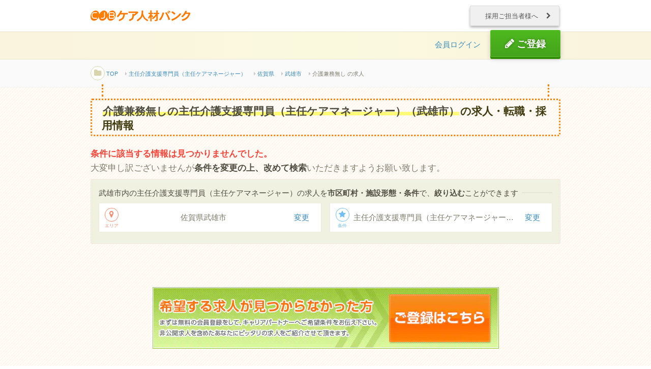

--- FILE ---
content_type: text/html; charset=UTF-8
request_url: https://www.carejinzaibank.com/area/saga/mc_82006/chiefcaremanager-pos/nokaigo/1
body_size: 11760
content:
<!doctype html>
<!--[if IE 8 ]><html class="ie8"><![endif]-->
<!--[if IE 9 ]><html class="ie9"><![endif]-->
<!--[if (gt IE 9)|!(IE)]><!-->
<html lang="ja">
<!--<![endif]-->

<head>
  <meta charset="utf-8">
  <!-- Google Tag Manager -->
<script>
  (function(w, d, s, l, i) {
    w[l] = w[l] || [];
    w[l].push({
      'gtm.start': new Date().getTime(),
      event: 'gtm.js'
    });
    var f = d.getElementsByTagName(s)[0],
      j = d.createElement(s),
      dl = l != 'dataLayer' ? '&l=' + l : '';
    j.async = true;
    j.src =
      'https://www.googletagmanager.com/gtm.js?id=' + i + dl;
    f.parentNode.insertBefore(j, f);
  })(window, document, 'script', 'dataLayer', 'GTM-5W9TKQN');
</script>
<!-- End Google Tag Manager -->
<link rel="stylesheet" href="https://cdnjs.cloudflare.com/ajax/libs/font-awesome-animation/0.0.10/font-awesome-animation.css" type="text/css" media="all" />
<link rel="stylesheet" href="/css/entry-modal.css">
<title>介護兼務無しの主任介護支援専門員（主任ケアマネージャー）（武雄市）の求人・転職情報｜ケア人材バンク</title>


<meta name="description" content="武雄市の介護兼務無しの主任介護支援専門員（主任ケアマネージャー）の転職・求人情報ならケア人材バンク。高収入、土日休み、オープニングなど、好条件の非公開求人もご紹介。
            エス・エム・エスが運営するケア人材バンクでは、求人探しから面接対策、入職まで専任アドバイザーがあなたを完全サポート！" />
<meta name="keywords" content="佐賀県武雄市,主任介護支援専門員（主任ケアマネージャー）,介護兼務無し,求人,転職,募集,ケア人材バンク"/>
<meta name="robots" content="noindex,nofollow" />



  
      

<meta name="format-detection" content="telephone=no">
<meta name="viewport" content="width=device-width, maximum-scale=1.0, initial-scale=1.0">
<meta http-equiv="X-UA-Compatible" content="IE=edge,chrome=1">
<link rel="stylesheet" href="/css/cjb.min.css?20260120919">
<link rel="stylesheet" href="/css/cjb_repair.css?20260120919">

<link rel="stylesheet" href="/css/cjb_firstView.min.css">

<script>
var cb = function() {
  var l = document.createElement('link'); l.rel = 'stylesheet'; l.href = '/css/cjb_notFirstView.min.css';
  var h = document.getElementsByTagName('head')[0];
  h.parentNode.insertBefore(l, h);
};
var raf = requestAnimationFrame || mozRequestAnimationFrame ||
    webkitRequestAnimationFrame || msRequestAnimationFrame;
if (raf) raf(cb);
else window.addEventListener('load', cb);
</script>

<meta name="_token" content="V9qGuIm7abZLzH2U2deTEjLyxVl2eprZzfLmJy18">
</head>

<body class="pc">

  
  <!-- Google Tag Manager (noscript) -->
<noscript><iframe src="https://www.googletagmanager.com/ns.html?id=GTM-5W9TKQN"
height="0" width="0" style="display:none;visibility:hidden"></iframe></noscript>
<!-- End Google Tag Manager (noscript) -->

  <div>
    
    <a name="pagetop"></a>
    <header class="melon-l_header" role="banner">
      <div class="melon-l_container-top">
        <div class="melon-l_container">
          <div class="fx-row">
            <div class="fx-col fx-col-center-xs fx-txt-left">
              <a href="/" class="logo"><img src="/img/recruit/logo_cjb_feature.gif" alt="CJBケア人材バンク" width="200"></a>
            </div>
            <div class="fx-col fx-col-center-xs fx-txt-center">
              <a href="https://www.carejinzaibank.com/for_customer/service_202301?action=pcor_header" class="melon-btn-flat melon-btn-flat-jack" style="margin:0;">採用ご担当者様へ <i class="fa fa-chevron-right"></i></a>
            </div>
          </div>
        </div>
      </div>

      <div class="melon-l_container-bottom">
        <div class="melon-l_container">
          <div class="fx-row">
            <div class="fx-col-100-xs fx-txt-right melon-f-10L" style="border: none">
              <ul class="melon-menu-inline">
                                  <li  style="padding-bottom: 12px;" >
                    <a href="https://www.carejinzaibank.com/login/">会員ログイン</a>
                  </li>
                  <li><a href="https://www.carejinzaibank.com/glp/org_PC_001?action=gnavi" class="melon-btn melon-btn-king melon-f-14" style="font-size: 18.66px;"><i class="fa fa-pencil melon-f-16" style="font-size: 21.33px;"></i> ご登録</a></li>
                              </ul>
            </div>
          </div>
        </div>
      </div>
    </header>

    <main role="main">

      
      <nav class="melon-l_breadcrumb" role="navigation">
        <div class="melon-l_container">
          <ol class="melon-breadcrumb melon-menu-inline" itemscope itemtype="https://schema.org/BreadcrumbList">
            <li itemprop="itemListElement" itemscope itemtype="https://schema.org/ListItem">
              <i class="fa fa-folder melon-badge"></i>
              <a href="/" itemprop="item"><span itemprop="name">TOP</span></a>
              <meta itemprop="position" content=" 1 " />
            </li>
                          <li itemprop="itemListElement" itemscope itemtype="https://schema.org/ListItem">
                <i class="fa fa-caret-right"></i>
                
                                  <a href="/search?recruit_position=chiefcaremanager-pos&amp;page=1" itemprop="item"><span itemprop="name">主任介護支援専門員（主任ケアマネージャー）</span></a>
                                <meta itemprop="position" content=" 2 " />
              </li>
                          <li itemprop="itemListElement" itemscope itemtype="https://schema.org/ListItem">
                <i class="fa fa-caret-right"></i>
                
                                  <a href="/area/saga/chiefcaremanager-pos/1" itemprop="item"><span itemprop="name">佐賀県</span></a>
                                <meta itemprop="position" content=" 3 " />
              </li>
                          <li itemprop="itemListElement" itemscope itemtype="https://schema.org/ListItem">
                <i class="fa fa-caret-right"></i>
                
                                  <a href="/area/saga/mc_82006/chiefcaremanager-pos/1" itemprop="item"><span itemprop="name">武雄市</span></a>
                                <meta itemprop="position" content=" 4 " />
              </li>
                          <li itemprop="itemListElement" itemscope itemtype="https://schema.org/ListItem">
                <i class="fa fa-caret-right"></i>
                
                                  <span itemprop="name">介護兼務無し                      の求人
                                      </span>
                                <meta itemprop="position" content=" 5 " />
              </li>
                      </ol>
        </div>
      </nav>

      <div class="melon-l_contents">
        <div class="melon-l_container">
          
          <h1 class="melon-title-signboard">
            
                          <b>介護兼務無しの主任介護支援専門員（主任ケアマネージャー）（武雄市）</b>の求人・転職・採用情報
                      </h1>

          
                      <p><b style="color: #F44336;">条件に該当する情報は見つかりませんでした。</b></p>
            <p>大変申し訳ございませんが<b>条件を変更の上、改めて検索</b>いただきますようお願い致します。</p>
          
          
          <div class="melon-refineBox melon-f-10L" style="border: 1px solid #f1e9e0;">
      <p class="melon-title-softly" style="margin: 0 0 0.5em;">武雄市内の主任介護支援専門員（主任ケアマネージャー）の求人を<b>市区町村・施設形態・条件</b>で、<b>絞り込む</b>ことができます</p>
      <div class="fx-row" style="margin-top: -8px;">
        <div class="fx-col-50-xs" style="margin-top:0;">
          <a href="#area" class="fx-row melon-refineStatus" style="margin-bottom:0;">
            <div class="fx-col fx-txt-center"><i class="fa fa-map-marker melon-badge melon-t-red2"></i><div class="melon-f-6 melon-t-red2" style="margin-top: 4px; line-height:1;">エリア</div></div>
            <div class="fx-col fx-txt-center">佐賀県武雄市</div>
            <div class="fx-col"><span class="melon-btn-jack" style="padding:0.45em 0.8em 0.25em;">変更</span></div>
          </a>
        </div>
        <!-- /.fx-col-50-xs -->
        <div class="fx-col-50-xs" style="margin-top:0;">
          <a href="#order" class="fx-row melon-refineStatus">
            <div class="fx-col fx-txt-center"><i class="fa fa-star melon-badge melon-t-blue2"></i><div class="melon-f-6 melon-t-blue2" style="margin-top: 4px; line-height:1;">条件</div></div>
            <div class="fx-col"> 主任介護支援専門員（主任ケアマネージャー）  介護兼務無し</div>
            <div class="fx-col"><span class="melon-btn-jack" style="padding:0.45em 0.8em 0.25em;">変更</span></div>
          </a>
        </div>
        <!-- /.fx-col-50-xs -->
      </div>
      <!-- /.fx-row -->
    </div>
    <!-- /.melon-refineBox -->
          <div class="fx-row" style="margin-top:0;">
            <article class="fx-col-100-xs">

              
                              
                <div id="searchresultAera" style="margin: 2rem 0 0;">
                  <div id="hitCount0">
                    <span class="btn">
                      <a href="https://www.carejinzaibank.com/glp/org_PC_001?action=hikoukai_s"><img src="/img/recruit/btn_applyTitS.png" alt="検索したけれど、気になる求人が見つからなかった方は" width="681" height="121" /></a>
                    </span>
                  </div>
                  <hr>
                  
                  
                  <section class="melon-sec">
    <h3 class="melon-title-ring">似た条件での<b>近隣地区</b>の求人</h3>

    <div class="fx-row" style="margin-bottom:0;">
              <div class="fx-col-100-xs">
          <div id="searchResult" class="melon-card2 melon-f-10" style="margin:0.2rem 0;">
      <div class="melon-card2_body">
      <h3 class="melon-card2_title">
                <a href="https://www.carejinzaibank.com/detail/5093715">
          ケアプランセンターとくりん鳥栖
           の求人
        </a>
      </h3>
      <div class="fx-row fx-txt-center melon-card2_lineBox melon-f-9">
                  <div class="fx-col" >
            <i class="fa fa-map-marker melon-t-red2"></i>
            佐賀県 鳥栖市
                      </div>
                          <div class="fx-col">
            <i class="fa fa-male melon-t-yellow2"></i>
            介護支援専門員（ケアマネージャー）/主任介護支援専門員（主任ケアマネージャー）
          </div>
                          <div class="fx-col" >
            <i class="fa fa-home melon-t-green2"></i>
                          居宅介護支援事業所
                      </div>
                          <div class="fx-col">
            <i class="fa fa-clock-o melon-t-orange2"></i>
            常勤
          </div>
              </div>
      <!-- /.fx-row -->
      <p class="">＜土曜日・日曜日・祝日休み＞居宅介護支援事業所にてケアマネジャーの募集です＠鳥栖市</p>
      <dl class="fx-row melon-resultBox_list">
        <dt class="fx-col-20-xs" style="color: #000;font-weight: bolder;">【給与】</dt>
        <dd class="fx-col-80-xs melon-t-orange">【月給】188,400円-288,400円<br />
基本給　158,400円-258,400円<br />
※給与...</dd>
      </dl>
    </div>
    <div class="melon-card2_footer">
      <div>
              </div>
    </div>
    <!-- /.melon-card2_footer -->
</div>
        </div>
              <div class="fx-col-100-xs">
          <div id="searchResult" class="melon-card2 melon-f-10" style="margin:0.2rem 0;">
      <div class="melon-card2_body">
      <h3 class="melon-card2_title">
                <a href="https://www.carejinzaibank.com/detail/5129162">
          レストピア居宅介護支援事業所
           の求人
        </a>
      </h3>
      <div class="fx-row fx-txt-center melon-card2_lineBox melon-f-9">
                  <div class="fx-col" >
            <i class="fa fa-map-marker melon-t-red2"></i>
            佐賀県 佐賀市
                      </div>
                          <div class="fx-col">
            <i class="fa fa-male melon-t-yellow2"></i>
            主任介護支援専門員（主任ケアマネージャー）
          </div>
                          <div class="fx-col" >
            <i class="fa fa-home melon-t-green2"></i>
                          居宅介護支援事業所
                      </div>
                          <div class="fx-col">
            <i class="fa fa-clock-o melon-t-orange2"></i>
            常勤
          </div>
              </div>
      <!-- /.fx-row -->
      <p class="">＜残業少なめ＞居宅介護支援事業所にて主任ケアマネジャーの募集です＠佐賀市東与賀町</p>
      <dl class="fx-row melon-resultBox_list">
        <dt class="fx-col-20-xs" style="color: #000;font-weight: bolder;">【給与】</dt>
        <dd class="fx-col-80-xs melon-t-orange">【月給】250,000円-260,000円<br />
※面接後決定、経験前職等考慮あり<br />
基本給　220,...</dd>
      </dl>
    </div>
    <div class="melon-card2_footer">
      <div>
              </div>
    </div>
    <!-- /.melon-card2_footer -->
</div>
        </div>
              <div class="fx-col-100-xs">
          <div id="searchResult" class="melon-card2 melon-f-10" style="margin:0.2rem 0;">
      <div class="melon-card2_body">
      <h3 class="melon-card2_title">
                <a href="https://www.carejinzaibank.com/detail/5122630">
          佐賀市昭栄地域包括支援センターおたっしゃ本舗昭栄
           の求人
        </a>
      </h3>
      <div class="fx-row fx-txt-center melon-card2_lineBox melon-f-9">
                  <div class="fx-col" >
            <i class="fa fa-map-marker melon-t-red2"></i>
            佐賀県 佐賀市
                      </div>
                          <div class="fx-col">
            <i class="fa fa-male melon-t-yellow2"></i>
            介護支援専門員（ケアマネージャー）/主任介護支援専門員（主任ケアマネージャー）
          </div>
                          <div class="fx-col" >
            <i class="fa fa-home melon-t-green2"></i>
                          地域包括支援センター
                      </div>
                          <div class="fx-col">
            <i class="fa fa-clock-o melon-t-orange2"></i>
            常勤
          </div>
              </div>
      <!-- /.fx-row -->
      <p class="">＜年間休日124日＞地域包括支援センターにて主任ケアマネジャー・ケアマネジャーの募集です＠佐...</p>
      <dl class="fx-row melon-resultBox_list">
        <dt class="fx-col-20-xs" style="color: #000;font-weight: bolder;">【給与】</dt>
        <dd class="fx-col-80-xs melon-t-orange">【月給】198,500円-302,000円<br />
※面接後決定、経験前職等考慮あり<br />
基本給　156,...</dd>
      </dl>
    </div>
    <div class="melon-card2_footer">
      <div>
              </div>
    </div>
    <!-- /.melon-card2_footer -->
</div>
        </div>
              <div class="fx-col-100-xs">
          <div id="searchResult" class="melon-card2 melon-f-10" style="margin:0.2rem 0;">
      <div class="melon-card2_body">
      <h3 class="melon-card2_title">
                <a href="https://www.carejinzaibank.com/detail/5146972">
                      【非公開求人】C78088 の求人
        </a>
      </h3>
      <div class="fx-row fx-txt-center melon-card2_lineBox melon-f-9">
                  <div class="fx-col" >
            <i class="fa fa-map-marker melon-t-red2"></i>
            佐賀県 唐津市
                      </div>
                          <div class="fx-col">
            <i class="fa fa-male melon-t-yellow2"></i>
            介護支援専門員（ケアマネージャー）/主任介護支援専門員（主任ケアマネージャー）
          </div>
                          <div class="fx-col" >
            <i class="fa fa-home melon-t-green2"></i>
                          居宅介護支援事業所
                      </div>
                          <div class="fx-col">
            <i class="fa fa-clock-o melon-t-orange2"></i>
            常勤
          </div>
              </div>
      <!-- /.fx-row -->
      <p class="">＜福利厚生多数＞居宅介護支援事業所にてケアマネジャーの募集です＠唐津市</p>
      <dl class="fx-row melon-resultBox_list">
        <dt class="fx-col-20-xs" style="color: #000;font-weight: bolder;">【給与】</dt>
        <dd class="fx-col-80-xs melon-t-orange">常勤<br />
・主任ケアマネジャー<br />
【月給】266,850円-<br />
・ケアマネジャー<br />
【月給】261,85...</dd>
      </dl>
    </div>
    <div class="melon-card2_footer">
      <div>
              </div>
    </div>
    <!-- /.melon-card2_footer -->
</div>
        </div>
              <div class="fx-col-100-xs">
          <div id="searchResult" class="melon-card2 melon-f-10" style="margin:0.2rem 0;">
      <div class="melon-card2_body">
      <h3 class="melon-card2_title">
                <a href="https://www.carejinzaibank.com/detail/5146973">
                      【非公開求人】C78089 の求人
        </a>
      </h3>
      <div class="fx-row fx-txt-center melon-card2_lineBox melon-f-9">
                  <div class="fx-col" >
            <i class="fa fa-map-marker melon-t-red2"></i>
            佐賀県 鳥栖市
                      </div>
                          <div class="fx-col">
            <i class="fa fa-male melon-t-yellow2"></i>
            介護支援専門員（ケアマネージャー）/主任介護支援専門員（主任ケアマネージャー）
          </div>
                          <div class="fx-col" >
            <i class="fa fa-home melon-t-green2"></i>
                          居宅介護支援事業所
                      </div>
                          <div class="fx-col">
            <i class="fa fa-clock-o melon-t-orange2"></i>
            常勤
          </div>
              </div>
      <!-- /.fx-row -->
      <p class="">＜福利厚生多数＞居宅介護支援事業所にてケアマネジャーの募集です＠鳥栖市</p>
      <dl class="fx-row melon-resultBox_list">
        <dt class="fx-col-20-xs" style="color: #000;font-weight: bolder;">【給与】</dt>
        <dd class="fx-col-80-xs melon-t-orange">常勤<br />
・主任ケアマネジャー<br />
【月給】266,850円-<br />
・ケアマネジャー<br />
【月給】261,85...</dd>
      </dl>
    </div>
    <div class="melon-card2_footer">
      <div>
              </div>
    </div>
    <!-- /.melon-card2_footer -->
</div>
        </div>
              <div class="fx-col-100-xs">
          <div id="searchResult" class="melon-card2 melon-f-10" style="margin:0.2rem 0;">
      <div class="melon-card2_body">
      <h3 class="melon-card2_title">
                <a href="https://www.carejinzaibank.com/detail/5066417">
                      【非公開求人】C31080 の求人
        </a>
      </h3>
      <div class="fx-row fx-txt-center melon-card2_lineBox melon-f-9">
                  <div class="fx-col" >
            <i class="fa fa-map-marker melon-t-red2"></i>
            佐賀県 三養基郡上峰町
                      </div>
                          <div class="fx-col">
            <i class="fa fa-male melon-t-yellow2"></i>
            介護支援専門員（ケアマネージャー）/主任介護支援専門員（主任ケアマネージャー）
          </div>
                          <div class="fx-col" >
            <i class="fa fa-home melon-t-green2"></i>
                          居宅
                      </div>
                          <div class="fx-col">
            <i class="fa fa-clock-o melon-t-orange2"></i>
            常勤
          </div>
              </div>
      <!-- /.fx-row -->
      <p class="">【佐賀県三養基郡】医療法人母体★特定事業所加算取得の居宅介護支援事業所にてケアマネジャー1名...</p>
      <dl class="fx-row melon-resultBox_list">
        <dt class="fx-col-20-xs" style="color: #000;font-weight: bolder;">【給与】</dt>
        <dd class="fx-col-80-xs melon-t-orange">【年俸】2,880,000円-3,600,000円<br />
基本給　240,000円-300,000円...</dd>
      </dl>
    </div>
    <div class="melon-card2_footer">
      <div>
              </div>
    </div>
    <!-- /.melon-card2_footer -->
</div>
        </div>
              <div class="fx-col-100-xs">
          <div id="searchResult" class="melon-card2 melon-f-10" style="margin:0.2rem 0;">
      <div class="melon-card2_body">
      <h3 class="melon-card2_title">
                <a href="https://www.carejinzaibank.com/detail/5068487">
                      【非公開求人】C32331 の求人
        </a>
      </h3>
      <div class="fx-row fx-txt-center melon-card2_lineBox melon-f-9">
                  <div class="fx-col" >
            <i class="fa fa-map-marker melon-t-red2"></i>
            佐賀県 鳥栖市
                      </div>
                          <div class="fx-col">
            <i class="fa fa-male melon-t-yellow2"></i>
            介護支援専門員（ケアマネージャー）/主任介護支援専門員（主任ケアマネージャー）
          </div>
                          <div class="fx-col" >
            <i class="fa fa-home melon-t-green2"></i>
                          地域包括
                      </div>
                          <div class="fx-col">
            <i class="fa fa-clock-o melon-t-orange2"></i>
            常勤
          </div>
              </div>
      <!-- /.fx-row -->
      <p class="">【鳥栖市】土日祝休み。年間休日数122日★賞与4か月分。充実の研修制度あり♪地域包括支援セン...</p>
      <dl class="fx-row melon-resultBox_list">
        <dt class="fx-col-20-xs" style="color: #000;font-weight: bolder;">【給与】</dt>
        <dd class="fx-col-80-xs melon-t-orange">【月給】191,100円‐<br />
基本給　185,100円-<br />
資格手当6,000円-7,000円<br />
【...</dd>
      </dl>
    </div>
    <div class="melon-card2_footer">
      <div>
              </div>
    </div>
    <!-- /.melon-card2_footer -->
</div>
        </div>
          </div>

  </section>
  <!-- / .melon-sec -->
                </div>
                          </article>
          </div>
        </div>
        <aside class="melon-l_contentsBottom" role="complementary">
          <div class="melon-l_container">
            <section id="refineBottom" class="melon-sec-footRefine melon-f-10L">
              <h2 class="melon-title-ring">佐賀県の求人を絞り込んで探す</h2>
              <div class="melon-currentSearch" style="margin: 0.5em 0;">
  <dl class="melon-menu-inline">
    <dt>現在の求人の検索条件</dt>
          <dd class="melon-t-red2"><i class="fa fa-map-marker melon-badge"></i>佐賀県武雄市</dd>
                      <dd class="melon-t-blue2"><i class="fa fa-star melon-badge"></i>介護兼務無し</dd>
      </dl>
</div>
<!-- /.melon-currentSearch -->
<table class="melon-table melon-table-horizon">
  <tr>
    <th width="26%"><i class="fa fa-map-marker melon-badge melon-t-red2"></i> 佐賀県のエリア</th>
    <td>
      <ol class="melon-menu-interval" style="width: 660px;">
                              <li><i class="fa fa-check melon-hidden"></i> <a href="/area/saga/mc_82001/chiefcaremanager-pos/1">佐賀市                  <small class="melon-label cnt2">2</small>
                              </a></li>
                                        <li><i class="fa fa-check melon-hidden"></i> <a href="/area/saga/mc_82002/chiefcaremanager-pos/1">唐津市                  <small class="melon-label cnt1">1</small>
                              </a></li>
                                        <li><i class="fa fa-check melon-hidden"></i> <a href="/area/saga/mc_82003/chiefcaremanager-pos/1">鳥栖市                  <small class="melon-label cnt3">3</small>
                              </a></li>
                                                                                                                                                                                                          <li><i class="fa fa-check melon-hidden"></i> <a href="/area/saga/mc_8212/chiefcaremanager-pos/1">三養基郡全域                  <small class="melon-label cnt1">1</small>
                              </a></li>
                                                          <li><i class="fa fa-check melon-hidden"></i> <a href="/area/saga/mc_8212/city_82013/chiefcaremanager-pos/1">三養基郡上峰町                  <small class="melon-label cnt1">1</small>
                              </a></li>
                                                                                                                                                                                                                              </ol>
    </td>
  </tr>
    </table>
            </section>
            <!-- / .sec-footRefine -->
          </div>
          <!-- / .melon-l_container -->
        </aside>
        <!-- / .melon-l_contentsBottom -->

        
                              <div class="melon-l_container fx-row fx-row-between-xs">
              <h2 class="melon-title-ring" style=" margin: 0 0 0.7em 0.2em;"><b><span class="melon-t-yellow2">募集資格・募集職種</span></b>から求人を探す</h2>
              <table class="melon-table melon-table-horizon melon-f-10L">
                                  <tr>
                    <th width="15%"><i class="fa fa-file-text-o melon-badge melon-t-yellow2"></i> 募集資格</th>
                    <td>
                      <ol class="melon-menu-interval">
                                                                              <li>
                              <i class="fa fa-check melon-hidden"></i>
                                                              <a href="/area/saga/mc_82006/caremanager/1">介護支援専門員（ケアマネージャー）</a>
                                                          </li>
                                                                                                        <li>
                              <i class="fa fa-check melon-hidden"></i>
                                                              主任介護支援専門員（主任ケアマネージャー）
                                                          </li>
                                                                                                        <li>
                              <i class="fa fa-check melon-hidden"></i>
                                                              管理者・管理職
                                                          </li>
                                                                                                        <li>
                              <i class="fa fa-check melon-hidden"></i>
                                                              社会福祉士
                                                          </li>
                                                                                                        <li>
                              <i class="fa fa-check melon-hidden"></i>
                                                              介護福祉士
                                                          </li>
                                                                                                        <li>
                              <i class="fa fa-check melon-hidden"></i>
                                                              精神保健福祉士
                                                          </li>
                                                                                                        <li>
                              <i class="fa fa-check melon-hidden"></i>
                                                              サービス管理責任者
                                                          </li>
                                                                                                        <li>
                              <i class="fa fa-check melon-hidden"></i>
                                                              児童発達支援管理責任者
                                                          </li>
                                                                                                        <li>
                              <i class="fa fa-check melon-hidden"></i>
                                                              相談支援専門員
                                                          </li>
                                                                                                        <li>
                              <i class="fa fa-check melon-hidden"></i>
                                                              公認心理師
                                                          </li>
                                                                                                        <li>
                              <i class="fa fa-check melon-hidden"></i>
                                                              臨床心理士
                                                          </li>
                                                                        </ol>
                    </td>
                  </tr>
                                                  <tr>
                    <th><i class="fa fa-male melon-badge melon-t-red"></i> 募集職種</th>
                    <td>
                      <ol class="melon-menu-interval">
                                                                              <li>
                              <i class="fa fa-check melon-hidden"></i>
                                                              <a href="/area/saga/mc_82006/caremanager-pos/1">介護支援専門員（ケアマネージャー）</a>
                                                          </li>
                                                                                                        <li class="melon-t-yellow3"><i class="fa fa-check"></i> 主任介護支援専門員（主任ケアマネージャー）
                                                          </li>
                                                                                                        <li>
                              <i class="fa fa-check melon-hidden"></i>
                                                              社会福祉士（地域包括）
                                                          </li>
                                                                                                        <li>
                              <i class="fa fa-check melon-hidden"></i>
                                                              生活相談員
                                                          </li>
                                                                                                        <li>
                              <i class="fa fa-check melon-hidden"></i>
                                                              医療ソーシャルワーカー（MSW）
                                                          </li>
                                                                                                        <li>
                              <i class="fa fa-check melon-hidden"></i>
                                                              精神保健福祉士（PSW）
                                                          </li>
                                                                                                        <li>
                              <i class="fa fa-check melon-hidden"></i>
                                                              支援相談員
                                                          </li>
                                                                                                        <li>
                              <i class="fa fa-check melon-hidden"></i>
                                                              職業指導員・就労支援員
                                                          </li>
                                                                                                        <li>
                              <i class="fa fa-check melon-hidden"></i>
                                                              児童指導員
                                                          </li>
                                                                                                        <li>
                              <i class="fa fa-check melon-hidden"></i>
                                                              相談支援員
                                                          </li>
                                                                                                        <li>
                              <i class="fa fa-check melon-hidden"></i>
                                                              福祉用具専門相談員
                                                          </li>
                                                                                                        <li>
                              <i class="fa fa-check melon-hidden"></i>
                                                              相談支援専門員
                                                          </li>
                                                                                                        <li>
                              <i class="fa fa-check melon-hidden"></i>
                                                              サービス管理責任者
                                                          </li>
                                                                                                        <li>
                              <i class="fa fa-check melon-hidden"></i>
                                                              児童発達支援管理責任者
                                                          </li>
                                                                        </ol>
                    </td>
                  </tr>
                              </table>
            </div>
                        </div>
    </main>

    
    
    <link rel="stylesheet" href="/css/footer_entry.css">
<footer role="banner" class="melon-f-9 melon-l_footer">
  <div class="melon-l_footerTop">
    <nav role="navigation" class="melon-f-9 melon-l_container"><ul class="melon-menu-separate">
    <li class="fx-inline" style="display:inline; margin-right: 1em;"><a href="https://www.carejinzaibank.com/contents/tos" target="_blank">利用規約</a></li>
  <li class="fx-inline" style="display:inline; margin-right: 1em;"><a href="#" data-melon-modal="#privacy">個人情報保護方針</a></li>
      <li class="fx-inline"><a href="https://www.carejinzaibank.com/for_customer/service_202301?action=pcor_footer" target="_blank">採用ご担当者様へ</a></li>
  </ul>
</nav>
    <!-- / .melon-l_container -->
    <div id="companyInfo" class="melon-l_container melon-f-9">
      <h2 class="melon-f-13">運営会社情報</h2>
      <ul>
        <li>
          <img src="/img/logo-pmark120.png.webp" alt="プライバシーマーク" width="45" height="45" loading="lazy">
          <p>ケア人材バンクは運営元である<a href="https://www.bm-sms.co.jp/" target="_blank" rel="noopener">株式会社エス・エム・エス</a>が<a href="https://privacymark.jp/" target="_blank" rel="noopener noreferrer">プライバシーマーク</a>を取得しており徹底した個人情報保護・情報管理を行っております。</p>
        </li>
        <li>
          <img src="/img/jesra.svg" alt="一般社団法人 日本人材紹介事業協会" width="56" height="45" loading="lazy">
          <p>運営元である<a href="https://www.bm-sms.co.jp/" target="_blank" rel="noopener">株式会社エス・エム・エス</a>は厚生労働大臣の認可（厚生労働大臣許可番号 13-ユ-190019）を受けた会社です。人材紹介の専門性と倫理の向上を図る<a href="https://www.jesra.or.jp/" target="_blank" rel="noopener noreferrer">一般社団法人 日本人材紹介事業協会</a>に所属しております。</p>
        </li>
        <li>
          <img src="/img/jpx.png.webp" alt="JPX東証プライム上場" width="45" height="45" loading="lazy">
          <p>ケア人材バンクを運営する株式会社エス・エム・エスは東京証券取引所 プライム上場企業です。</p>
        </li>
      </ul>
    </div>
  </div>
  <!-- / .melon-l_footerTop -->
  <div class="melon-l_footerBottom melon-f-9">
    <div class="melon-l_container">
      <p>ケア人材バンクは、介護支援専門員（ケアマネジャー）・相談員・社会福祉士・障がい福祉など、<br>介護資格者のお仕事探しや就職・転職を無料でサポート致します。        </p>
      <p class="melon-t-ccc"><small>(C) SMS CO., LTD. All Rights Reserved.          </small></p>
    </div>
    <!-- / .melon-l_container -->
  </div>
  <!-- / .melon-l_footerBottom -->
</footer>
<!-- /footer -->

<div class="melon-modal" id="privacy">
  <iframe style="width:99%;height:80vh" src="https://policy.bm-sms.co.jp/consumer/privacy/policy"></iframe></div>
  </div>

  
  <form id="searchAreaCondForm" action="#" class="melon-form-checkBtn" method="post" target="_self">
  <div id="animation_sections" style="display:none;">
    <div class="animation_sections_inn" style="overflow-x: hidden;">
      <div id="area" class="animation_section" style="display:none">
        <header class="melon-l_header">
                  <div class="melon-l_container">
                    <div class="fx-row melon-l_header_row" style="padding: 0 2.5%; padding: 0 2.5vw;">
                      <div class="fx-col fx-col-center-xs fx-txt-left anotherPrefectures" style="margin-top:0; padding-left: 0;"><a href="/" class="melon-f-11">他の都道府県はこちら <i class="fa fa-chevron-right" style="color: #ccc;"></i></a></div>
                      <div class="fx-col fx-col-center-xs fx-txt-right" style="margin-top:0; padding-right: 0;"><a href="" id="return_btn" class="return_btn melon-menuBtn" style="padding:0;"><i class="fa fa-remove melon-f-20"></i><div class="melon-f-9">閉じる</div></a></div>
                    </div>
                    <!-- / .fx-row -->
                  </div>
                  <!-- / .melon-l_container -->
                </header>
        <div class="refine_area_conditions">
          <div class="refine_area">
            <h3 class="melon-title-ring">
                              佐賀県の
              エリアを選択
            </h3>
            <ul class="fx-row melon-row-mini" style="margin: -8px -4px 0;">
                              
                <li class="fx-col-100-xs">
                  <input name="addr1" id="addr1_82" value="saga" type="checkbox" class="addr1_all_check" data-addr1-all-name="佐賀県全域">
                  <label for="addr1_82">佐賀県全域</label>
                </li>
                                                                                                                    <li class="fx-col">
                      <input name="addr2[]" id="8211" value="8211" type="checkbox" class="addr2_check" data-addr2-name="神埼郡">
                      <label for="8211">神埼郡全域</label>
                    </li>
                                                                                                    <li class="fx-col">
                      <input name="addr2[]" id="8212" value="8212" type="checkbox" class="addr2_check" data-addr2-name="三養基郡">
                      <label for="8212">三養基郡全域</label>
                    </li>
                                                                                                    <li class="fx-col">
                      <input name="addr2[]" id="8213" value="8213" type="checkbox" class="addr2_check" data-addr2-name="東松浦郡">
                      <label for="8213">東松浦郡全域</label>
                    </li>
                                                                                                    <li class="fx-col">
                      <input name="addr2[]" id="8214" value="8214" type="checkbox" class="addr2_check" data-addr2-name="西松浦郡">
                      <label for="8214">西松浦郡全域</label>
                    </li>
                                                                                                    <li class="fx-col">
                      <input name="addr2[]" id="8215" value="8215" type="checkbox" class="addr2_check" data-addr2-name="杵島郡">
                      <label for="8215">杵島郡全域</label>
                    </li>
                                                                                                    <li class="fx-col">
                      <input name="addr2[]" id="8216" value="8216" type="checkbox" class="addr2_check" data-addr2-name="藤津郡">
                      <label for="8216">藤津郡全域</label>
                    </li>
                                                                                                                                                                      <li class="fx-col">
                      <input name="addr2[]" id="82001" value="82001" type="checkbox" class="addr2_check" data-addr2-name="佐賀市">
                      <label for="82001">佐賀市</label>
                    </li>
                                                                                                    <li class="fx-col">
                      <input name="addr2[]" id="82002" value="82002" type="checkbox" class="addr2_check" data-addr2-name="唐津市">
                      <label for="82002">唐津市</label>
                    </li>
                                                                                                    <li class="fx-col">
                      <input name="addr2[]" id="82003" value="82003" type="checkbox" class="addr2_check" data-addr2-name="鳥栖市">
                      <label for="82003">鳥栖市</label>
                    </li>
                                                                                                    <li class="fx-col">
                      <input name="addr2[]" id="82004" value="82004" type="checkbox" class="addr2_check" data-addr2-name="多久市">
                      <label for="82004">多久市</label>
                    </li>
                                                                                                    <li class="fx-col">
                      <input name="addr2[]" id="82005" value="82005" type="checkbox" class="addr2_check" data-addr2-name="伊万里市">
                      <label for="82005">伊万里市</label>
                    </li>
                                                                                                    <li class="fx-col">
                      <input name="addr2[]" id="82006" value="82006" type="checkbox" class="addr2_check" data-addr2-name="武雄市"checked>
                      <label for="82006">武雄市</label>
                    </li>
                                                                                                    <li class="fx-col">
                      <input name="addr2[]" id="82007" value="82007" type="checkbox" class="addr2_check" data-addr2-name="鹿島市">
                      <label for="82007">鹿島市</label>
                    </li>
                                                                                                    <li class="fx-col">
                      <input name="addr2[]" id="82008" value="82008" type="checkbox" class="addr2_check" data-addr2-name="小城市">
                      <label for="82008">小城市</label>
                    </li>
                                                                                                    <li class="fx-col">
                      <input name="addr2[]" id="82009" value="82009" type="checkbox" class="addr2_check" data-addr2-name="嬉野市">
                      <label for="82009">嬉野市</label>
                    </li>
                                                                                                    <li class="fx-col">
                      <input name="addr2[]" id="82010" value="82010" type="checkbox" class="addr2_check" data-addr2-name="神埼市">
                      <label for="82010">神埼市</label>
                    </li>
                                                                                                    <li class="fx-col">
                      <input name="addr2[]" id="82011" value="82011" type="checkbox" class="addr2_check" data-addr2-name="神埼郡吉野ヶ里町">
                      <label for="82011">神埼郡吉野ヶ里町</label>
                    </li>
                                                                                                    <li class="fx-col">
                      <input name="addr2[]" id="82012" value="82012" type="checkbox" class="addr2_check" data-addr2-name="三養基郡基山町">
                      <label for="82012">三養基郡基山町</label>
                    </li>
                                                                                                    <li class="fx-col">
                      <input name="addr2[]" id="82013" value="82013" type="checkbox" class="addr2_check" data-addr2-name="三養基郡上峰町">
                      <label for="82013">三養基郡上峰町</label>
                    </li>
                                                                                                    <li class="fx-col">
                      <input name="addr2[]" id="82014" value="82014" type="checkbox" class="addr2_check" data-addr2-name="三養基郡みやき町">
                      <label for="82014">三養基郡みやき町</label>
                    </li>
                                                                                                    <li class="fx-col">
                      <input name="addr2[]" id="82015" value="82015" type="checkbox" class="addr2_check" data-addr2-name="東松浦郡玄海町">
                      <label for="82015">東松浦郡玄海町</label>
                    </li>
                                                                                                    <li class="fx-col">
                      <input name="addr2[]" id="82016" value="82016" type="checkbox" class="addr2_check" data-addr2-name="西松浦郡有田町">
                      <label for="82016">西松浦郡有田町</label>
                    </li>
                                                                                                    <li class="fx-col">
                      <input name="addr2[]" id="82017" value="82017" type="checkbox" class="addr2_check" data-addr2-name="杵島郡大町町">
                      <label for="82017">杵島郡大町町</label>
                    </li>
                                                                                                    <li class="fx-col">
                      <input name="addr2[]" id="82018" value="82018" type="checkbox" class="addr2_check" data-addr2-name="杵島郡江北町">
                      <label for="82018">杵島郡江北町</label>
                    </li>
                                                                                                    <li class="fx-col">
                      <input name="addr2[]" id="82019" value="82019" type="checkbox" class="addr2_check" data-addr2-name="杵島郡白石町">
                      <label for="82019">杵島郡白石町</label>
                    </li>
                                                                                                    <li class="fx-col">
                      <input name="addr2[]" id="82020" value="82020" type="checkbox" class="addr2_check" data-addr2-name="藤津郡太良町">
                      <label for="82020">藤津郡太良町</label>
                    </li>
                                                            </ul>
            <div class="melon-fixed-bottom">
              <div class="melon-fixed-bottom_inn">
                <dl class="melon-horDl" style="font-size: 0.8465em;">
                  <dt><span>選択中のエリア</span><span>：</span></dt>
                  <dd>
                    <div id="selectAreaName1"></div>
                  </dd>
                  <dt><span>選択中の条件</span><span>：</span></dt>
                  <dd>
                    <font id="selectLicenceName1"></font>
                    <font id="selectPositionName1"></font>
                    <font id="selectBusinessName1"></font>
                    <font id="selectJobOptionName1"></font>
                  </dd>
                  
                </dl>
                <div class="fx-row">
                  <div class="fx-col-50-xs btnArea_narrow" style="padding-right:3px;"><a href="#order" class="melon-btn-flat melon-btn-flat-jack melon-btn-block" style=" margin-bottom:0;">
                      <div class="radius04"> 条件を追加する <i class="fa fa-chevron-right" style="color: #ccc;"></i></div>
                    </a></div>
                  <div class="fx-col-50-xs" style="padding-left:3px;">
                    <button id="searchBtn1" type="submit" class="searchBtn melon-btn-flat melon-btn-flat-queen melon-btn-block" style=" margin-bottom:0;" disabled><i class="fa fa-search"></i> これで検索する</button>
                  </div>
                </div>
              </div>
            </div>
            <!-- / .melon-fixed-bottom -->
          </div>
        </div>
      </div>
      <div id="order" class="animation_section" style="display:none;">
        <header class="melon-l_header">
                  <div class="melon-l_container">
                    <div class="fx-row melon-l_header_row" style="padding: 0 2.5%; padding: 0 2.5vw;">
                      <div class="fx-col fx-col-center-xs fx-txt-left anotherPrefectures" style="margin-top:0; padding-left: 0;"><a href="/" class="melon-f-11">他の都道府県はこちら <i class="fa fa-chevron-right" style="color: #ccc;"></i></a></div>
                      <div class="fx-col fx-col-center-xs fx-txt-right" style="margin-top:0; padding-right: 0;"><a href="" id="return_btn" class="return_btn melon-menuBtn" style="padding:0;"><i class="fa fa-remove melon-f-20"></i><div class="melon-f-9">閉じる</div></a></div>
                    </div>
                    <!-- / .fx-row -->
                  </div>
                  <!-- / .melon-l_container -->
                </header>
        <div class="refine_order_conditions">
          <div class="refine_conditions">
            <h3 class="melon-title-ring">求人検索の条件を追加</h3>
            <ul class="tab-container">
              <li>
                <input class="tab-toggle" id="tab-1" type="radio" name="toggle"  /><label data-title="Tab 1" class="tab l-b" for="tab-1">募集資格<small class="job-type-clear melon-label"
                    style="padding:0.45em 0.7em 0.3em;font-weight: bold;height: 22px;"><i class="fa fa-remove" style="margin-right:2px;"></i>リセット</small></label>
                <ul class="tab-content-container fx-row melon-row-mini" style="margin: -4px -4px 1.7em;">
                                      <li class="fx-col">
                      <input class="license_check" name="job_type[]" id="job_type_caremanager" value="caremanager" data-license-name="介護支援専門員（ケアマネージャー）" type="checkbox" >
                      <label for="job_type_caremanager">介護支援専門員（ケアマネージャー）</label>
                    </li>
                                      <li class="fx-col">
                      <input class="license_check" name="job_type[]" id="job_type_chiefcaremanager" value="chiefcaremanager" data-license-name="主任介護支援専門員（主任ケアマネージャー）" type="checkbox" >
                      <label for="job_type_chiefcaremanager">主任介護支援専門員（主任ケアマネージャー）</label>
                    </li>
                                      <li class="fx-col">
                      <input class="license_check" name="job_type[]" id="job_type_kanri" value="kanri" data-license-name="管理者・管理職" type="checkbox" >
                      <label for="job_type_kanri">管理者・管理職</label>
                    </li>
                                      <li class="fx-col">
                      <input class="license_check" name="job_type[]" id="job_type_socialworker" value="socialworker" data-license-name="社会福祉士" type="checkbox" >
                      <label for="job_type_socialworker">社会福祉士</label>
                    </li>
                                      <li class="fx-col">
                      <input class="license_check" name="job_type[]" id="job_type_careworker" value="careworker" data-license-name="介護福祉士" type="checkbox" >
                      <label for="job_type_careworker">介護福祉士</label>
                    </li>
                                      <li class="fx-col">
                      <input class="license_check" name="job_type[]" id="job_type_mentalhealth" value="mentalhealth" data-license-name="精神保健福祉士" type="checkbox" >
                      <label for="job_type_mentalhealth">精神保健福祉士</label>
                    </li>
                                      <li class="fx-col">
                      <input class="license_check" name="job_type[]" id="job_type_servicemanager" value="servicemanager" data-license-name="サービス管理責任者" type="checkbox" >
                      <label for="job_type_servicemanager">サービス管理責任者</label>
                    </li>
                                      <li class="fx-col">
                      <input class="license_check" name="job_type[]" id="job_type_childdevelopmentsupport" value="childdevelopmentsupport" data-license-name="児童発達支援管理責任者" type="checkbox" >
                      <label for="job_type_childdevelopmentsupport">児童発達支援管理責任者</label>
                    </li>
                                      <li class="fx-col">
                      <input class="license_check" name="job_type[]" id="job_type_consultationsupport" value="consultationsupport" data-license-name="相談支援専門員" type="checkbox" >
                      <label for="job_type_consultationsupport">相談支援専門員</label>
                    </li>
                                      <li class="fx-col">
                      <input class="license_check" name="job_type[]" id="job_type_psychologist" value="psychologist" data-license-name="公認心理師" type="checkbox" >
                      <label for="job_type_psychologist">公認心理師</label>
                    </li>
                                      <li class="fx-col">
                      <input class="license_check" name="job_type[]" id="job_type_clinicalpsychologist" value="clinicalpsychologist" data-license-name="臨床心理士" type="checkbox" >
                      <label for="job_type_clinicalpsychologist">臨床心理士</label>
                    </li>
                                  </ul>
              </li>
              <li>
                <input class="tab-toggle" id="tab-2" type="radio" name="toggle"  checked  /><label class="tab" for="tab-2">募集職種<small class="recruit-position-clear melon-label"
                    style="padding:0.45em 0.7em 0.3em;font-weight: bold;height: 22px;"><i class="fa fa-remove" style="margin-right:2px;"></i>リセット</small></label>
                <ul class="tab-content-container fx-row melon-row-mini" style="margin: -4px -4px 1.7em;padding: 5px 10px;">
                                      <li class="fx-col">
                      <input class="position_check" name="recruit_position[]" id="recruit_position_caremanager-pos" value="caremanager-pos" data-position-name="介護支援専門員（ケアマネージャー）" type="checkbox"
                        >
                      <label for="recruit_position_caremanager-pos">介護支援専門員（ケアマネージャー）</label>
                    </li>
                                      <li class="fx-col">
                      <input class="position_check" name="recruit_position[]" id="recruit_position_chiefcaremanager-pos" value="chiefcaremanager-pos" data-position-name="主任介護支援専門員（主任ケアマネージャー）" type="checkbox"
                         checked >
                      <label for="recruit_position_chiefcaremanager-pos">主任介護支援専門員（主任ケアマネージャー）</label>
                    </li>
                                      <li class="fx-col">
                      <input class="position_check" name="recruit_position[]" id="recruit_position_socialworker-pos" value="socialworker-pos" data-position-name="社会福祉士（地域包括）" type="checkbox"
                        >
                      <label for="recruit_position_socialworker-pos">社会福祉士（地域包括）</label>
                    </li>
                                      <li class="fx-col">
                      <input class="position_check" name="recruit_position[]" id="recruit_position_lifecounselor-pos" value="lifecounselor-pos" data-position-name="生活相談員" type="checkbox"
                        >
                      <label for="recruit_position_lifecounselor-pos">生活相談員</label>
                    </li>
                                      <li class="fx-col">
                      <input class="position_check" name="recruit_position[]" id="recruit_position_msw-pos" value="msw-pos" data-position-name="医療ソーシャルワーカー（MSW）" type="checkbox"
                        >
                      <label for="recruit_position_msw-pos">医療ソーシャルワーカー（MSW）</label>
                    </li>
                                      <li class="fx-col">
                      <input class="position_check" name="recruit_position[]" id="recruit_position_psw-pos" value="psw-pos" data-position-name="精神保健福祉士（PSW）" type="checkbox"
                        >
                      <label for="recruit_position_psw-pos">精神保健福祉士（PSW）</label>
                    </li>
                                      <li class="fx-col">
                      <input class="position_check" name="recruit_position[]" id="recruit_position_supportcounselor-pos" value="supportcounselor-pos" data-position-name="支援相談員" type="checkbox"
                        >
                      <label for="recruit_position_supportcounselor-pos">支援相談員</label>
                    </li>
                                      <li class="fx-col">
                      <input class="position_check" name="recruit_position[]" id="recruit_position_vocationalinstructoremploymentsupport-pos" value="vocationalinstructoremploymentsupport-pos" data-position-name="職業指導員・就労支援員" type="checkbox"
                        >
                      <label for="recruit_position_vocationalinstructoremploymentsupport-pos">職業指導員・就労支援員</label>
                    </li>
                                      <li class="fx-col">
                      <input class="position_check" name="recruit_position[]" id="recruit_position_childinstructor-pos" value="childinstructor-pos" data-position-name="児童指導員" type="checkbox"
                        >
                      <label for="recruit_position_childinstructor-pos">児童指導員</label>
                    </li>
                                      <li class="fx-col">
                      <input class="position_check" name="recruit_position[]" id="recruit_position_counselor-pos" value="counselor-pos" data-position-name="相談支援員" type="checkbox"
                        >
                      <label for="recruit_position_counselor-pos">相談支援員</label>
                    </li>
                                      <li class="fx-col">
                      <input class="position_check" name="recruit_position[]" id="recruit_position_welfaredevicecounselor-pos" value="welfaredevicecounselor-pos" data-position-name="福祉用具専門相談員" type="checkbox"
                        >
                      <label for="recruit_position_welfaredevicecounselor-pos">福祉用具専門相談員</label>
                    </li>
                                      <li class="fx-col">
                      <input class="position_check" name="recruit_position[]" id="recruit_position_consultationsupport-pos" value="consultationsupport-pos" data-position-name="相談支援専門員" type="checkbox"
                        >
                      <label for="recruit_position_consultationsupport-pos">相談支援専門員</label>
                    </li>
                                      <li class="fx-col">
                      <input class="position_check" name="recruit_position[]" id="recruit_position_servicemanager-pos" value="servicemanager-pos" data-position-name="サービス管理責任者" type="checkbox"
                        >
                      <label for="recruit_position_servicemanager-pos">サービス管理責任者</label>
                    </li>
                                      <li class="fx-col">
                      <input class="position_check" name="recruit_position[]" id="recruit_position_childdevelopmentsupport-pos" value="childdevelopmentsupport-pos" data-position-name="児童発達支援管理責任者" type="checkbox"
                        >
                      <label for="recruit_position_childdevelopmentsupport-pos">児童発達支援管理責任者</label>
                    </li>
                                  </ul>
              </li>
            </ul>
            <h4 class="melon-title-under">施設形態 <small class="business-clear melon-label" style="padding:0.45em 0.7em 0.3em;"><i class="fa fa-remove" style="margin-right:2px;"></i>リセット</small></h4>
            <ul class="fx-row melon-row-mini" style="margin: -4px -4px 1.7em;">
                              <li class="fx-col fx-col-33-xs">
                  <input class="business_check" name="business[]" id="business_hospital" value="hospital" data-business-name="病院" type="checkbox" >
                  <label for="business_hospital">病院</label>
                </li>
                              <li class="fx-col fx-col-33-xs">
                  <input class="business_check" name="business[]" id="business_clinic" value="clinic" data-business-name="クリニック・診療所" type="checkbox" >
                  <label for="business_clinic">クリニック・診療所</label>
                </li>
                              <li class="fx-col fx-col-33-xs">
                  <input class="business_check" name="business[]" id="business_homecare" value="homecare" data-business-name="居宅介護支援事業所" type="checkbox" >
                  <label for="business_homecare">居宅介護支援事業所</label>
                </li>
                              <li class="fx-col fx-col-33-xs">
                  <input class="business_check" name="business[]" id="business_nursinghome" value="nursinghome" data-business-name="有料老人ホーム" type="checkbox" >
                  <label for="business_nursinghome">有料老人ホーム</label>
                </li>
                              <li class="fx-col fx-col-33-xs">
                  <input class="business_check" name="business[]" id="business_dayservice" value="dayservice" data-business-name="デイサービス・デイケア" type="checkbox" >
                  <label for="business_dayservice">デイサービス・デイケア</label>
                </li>
                              <li class="fx-col fx-col-33-xs">
                  <input class="business_check" name="business[]" id="business_community-general-support-center" value="community-general-support-center" data-business-name="地域包括支援センター" type="checkbox" >
                  <label for="business_community-general-support-center">地域包括支援センター</label>
                </li>
                              <li class="fx-col fx-col-33-xs">
                  <input class="business_check" name="business[]" id="business_grouphome" value="grouphome" data-business-name="グループホーム" type="checkbox" >
                  <label for="business_grouphome">グループホーム</label>
                </li>
                              <li class="fx-col fx-col-33-xs">
                  <input class="business_check" name="business[]" id="business_multifunctional-long-term-care-in-a-small-grouphome" value="multifunctional-long-term-care-in-a-small-grouphome" data-business-name="小規模多機能" type="checkbox" >
                  <label for="business_multifunctional-long-term-care-in-a-small-grouphome">小規模多機能</label>
                </li>
                              <li class="fx-col fx-col-33-xs">
                  <input class="business_check" name="business[]" id="business_long-term-care-health-facilities" value="long-term-care-health-facilities" data-business-name="介護老人保健施設(老健)" type="checkbox" >
                  <label for="business_long-term-care-health-facilities">介護老人保健施設(老健)</label>
                </li>
                              <li class="fx-col fx-col-33-xs">
                  <input class="business_check" name="business[]" id="business_intensive-care-homes" value="intensive-care-homes" data-business-name="特別養護老人ホーム(特養)" type="checkbox" >
                  <label for="business_intensive-care-homes">特別養護老人ホーム(特養)</label>
                </li>
                              <li class="fx-col fx-col-33-xs">
                  <input class="business_check" name="business[]" id="business_disability-person-facilities" value="disability-person-facilities" data-business-name="障がい者(児)支援" type="checkbox" >
                  <label for="business_disability-person-facilities">障がい者(児)支援</label>
                </li>
                              <li class="fx-col fx-col-33-xs">
                  <input class="business_check" name="business[]" id="business_group-home-assistance" value="group-home-assistance" data-business-name="共同生活援助" type="checkbox" >
                  <label for="business_group-home-assistance">共同生活援助</label>
                </li>
                              <li class="fx-col fx-col-33-xs">
                  <input class="business_check" name="business[]" id="business_employment-transition-retention-support" value="employment-transition-retention-support" data-business-name="就労移行・定着支援" type="checkbox" >
                  <label for="business_employment-transition-retention-support">就労移行・定着支援</label>
                </li>
                              <li class="fx-col fx-col-33-xs">
                  <input class="business_check" name="business[]" id="business_continuous-support-for-employment-services" value="continuous-support-for-employment-services" data-business-name="就労継続支援" type="checkbox" >
                  <label for="business_continuous-support-for-employment-services">就労継続支援</label>
                </li>
                              <li class="fx-col fx-col-33-xs">
                  <input class="business_check" name="business[]" id="business_planning-consultation-support" value="planning-consultation-support" data-business-name="計画相談支援" type="checkbox" >
                  <label for="business_planning-consultation-support">計画相談支援</label>
                </li>
                              <li class="fx-col fx-col-33-xs">
                  <input class="business_check" name="business[]" id="business_after-school-day-services-child-developmental-support" value="after-school-day-services-child-developmental-support" data-business-name="放課後等デイサービス・児童発達支援" type="checkbox" >
                  <label for="business_after-school-day-services-child-developmental-support">放課後等デイサービス・児童発達支援</label>
                </li>
                              <li class="fx-col fx-col-33-xs">
                  <input class="business_check" name="business[]" id="business_others" value="others" data-business-name="その他" type="checkbox" >
                  <label for="business_others">その他</label>
                </li>
                          </ul>
            <h4 class="melon-title-under">こだわりポイント <small class="job-option-clear melon-label" style="padding:0.45em 0.7em 0.3em;"> <i class="fa fa-remove" style="margin-right:2px;"></i>リセット </small> </h4>
            <h5 class="melon-title-softly" style="margin-top:0;"><b class="melon-label2 melon-label2-braun"><i class="fa fa-yen"></i>給与・手当</b>&nbsp;</h5>
            <ul class="fx-row melon-row-mini" style="margin: -4px -4px 1em;">
                              <li class="fx-col">
                  <input class="jobOption_check" name="job_option[]" id="job_option_retire" value="retire" data-joboption-name="退職金あり" type="checkbox" >
                  <label for="job_option_retire">退職金あり</label>
                </li>
                              <li class="fx-col">
                  <input class="jobOption_check" name="job_option[]" id="job_option_increase" value="increase" data-joboption-name="昇給あり" type="checkbox" >
                  <label for="job_option_increase">昇給あり</label>
                </li>
                              <li class="fx-col">
                  <input class="jobOption_check" name="job_option[]" id="job_option_overavg" value="overavg" data-joboption-name="高収入" type="checkbox" >
                  <label for="job_option_overavg">高収入</label>
                </li>
                          </ul>
            <h5 class="melon-title-softly"><b class="melon-label2 melon-label2-braun"><i class="fa fa-clock-o"></i>就業時間・休日</b>&nbsp;</h5>
            <ul class="fx-row melon-row-mini" style="margin: -4px -4px 1em;">
                              <li class="fx-col fx-col-50-xs">
                  <input class="jobOption_check" name="job_option[]" id="job_option_weekendholidayoff" value="weekendholidayoff" data-joboption-name="土日祝休み" type="checkbox" >
                  <label for="job_option_weekendholidayoff">土日祝休み</label>
                </li>
                              <li class="fx-col fx-col-50-xs">
                  <input class="jobOption_check" name="job_option[]" id="job_option_weekendoff" value="weekendoff" data-joboption-name="土日休み" type="checkbox" >
                  <label for="job_option_weekendoff">土日休み</label>
                </li>
                              <li class="fx-col fx-col-50-xs">
                  <input class="jobOption_check" name="job_option[]" id="job_option_lessovertime" value="lessovertime" data-joboption-name="残業少ない" type="checkbox" >
                  <label for="job_option_lessovertime">残業少ない</label>
                </li>
                              <li class="fx-col fx-col-50-xs">
                  <input class="jobOption_check" name="job_option[]" id="job_option_holiday" value="holiday" data-joboption-name="年間休日110日以上" type="checkbox" >
                  <label for="job_option_holiday">年間休日110日以上</label>
                </li>
                              <li class="fx-col fx-col-50-xs">
                  <input class="jobOption_check" name="job_option[]" id="job_option_eightoff" value="eightoff" data-joboption-name="4週8休以上" type="checkbox" >
                  <label for="job_option_eightoff">4週8休以上</label>
                </li>
                          </ul>
            <h5 class="melon-title-softly"><b class="melon-label2 melon-label2-braun"><i class="fa fa-smile-o"></i>待遇</b>&nbsp;</h5>
            <ul class="fx-row melon-row-mini" style="margin: -4px -4px 1em;">
                              <li class="fx-col">
                  <input class="jobOption_check" name="job_option[]" id="job_option_nokaigo" value="nokaigo" data-joboption-name="介護兼務無し" type="checkbox"  checked >
                  <label for="job_option_nokaigo">介護兼務無し</label>
                </li>
                              <li class="fx-col">
                  <input class="jobOption_check" name="job_option[]" id="job_option_beginner" value="beginner" data-joboption-name="初心者・未経験者歓迎" type="checkbox" >
                  <label for="job_option_beginner">初心者・未経験者歓迎</label>
                </li>
                              <li class="fx-col">
                  <input class="jobOption_check" name="job_option[]" id="job_option_stepup" value="stepup" data-joboption-name="管理職へステップアップ" type="checkbox" >
                  <label for="job_option_stepup">管理職へステップアップ</label>
                </li>
                          </ul>
            <h5 class="melon-title-softly"><b class="melon-label2 melon-label2-braun"><i class="fa fa-tree"></i>職場環境</b>&nbsp;</h5>
            <ul class="fx-row melon-row-mini fx-row-choos_type" style="margin: -4px -4px 1em;">
                              <li class="fx-col">
                  <input class="jobOption_check" name="job_option[]" id="job_option_compcar" value="compcar" data-joboption-name="社用車あり" type="checkbox" >
                  <label for="job_option_compcar">社用車あり</label>
                </li>
                              <li class="fx-col">
                  <input class="jobOption_check" name="job_option[]" id="job_option_several" value="several" data-joboption-name="ケアマネ2名以上在籍" type="checkbox" >
                  <label for="job_option_several">ケアマネ2名以上在籍</label>
                </li>
                          </ul>
            <h5 class="melon-title-softly"><b class="melon-label2 melon-label2-braun"><i class="fa fa-heart"></i>福利厚生</b>&nbsp;</h5>
            <ul class="fx-row melon-row-mini" style="margin: -4px -4px 1em;">
                              <li class="fx-col">
                  <input class="jobOption_check" name="job_option[]" id="job_option_kotsuhi" value="kotsuhi" data-joboption-name="交通費全額支給" type="checkbox" >
                  <label for="job_option_kotsuhi">交通費全額支給</label>
                </li>
                          </ul>
            <h5 class="melon-title-softly"><b class="melon-label2 melon-label2-braun"><i class="fa fa-car"></i>アクセス</b>&nbsp;</h5>
            <ul class="fx-row melon-row-mini" style="margin: -4px -4px 1em;">
                              <li class="fx-col">
                  <input class="jobOption_check" name="job_option[]" id="job_option_car" value="car" data-joboption-name="車通勤可" type="checkbox" >
                  <label for="job_option_car">車通勤可</label>
                </li>
                              <li class="fx-col">
                  <input class="jobOption_check" name="job_option[]" id="job_option_access" value="access" data-joboption-name="駅orバス停近い" type="checkbox" >
                  <label for="job_option_access">駅orバス停近い</label>
                </li>
                          </ul>
            <div class="melon-fixed-bottom">
              <div class="melon-fixed-bottom_inn">
                <dl class="melon-horDl" style="font-size: 0.8465em;">
                  <dt><span>選択中のエリア</span><span>:</span></dt>
                  <dd>
                    <div id="selectAreaName2"></div>
                  </dd>
                  <dt><span>選択中の条件</span><span>:</span></dt>
                  <dd>
                    <font id="selectLicenceName2"></font>
                    <font id="selectPositionName2"></font>
                    <font id="selectBusinessName2"></font>
                    <font id="selectJobOptionName2"></font>
                  </dd>
                  
                </dl>
                <div class="fx-row">
                  <div class="fx-col-40-xs btnArea_narrow" style="padding-right:3px;"> <a href="#area" class="melon-btn-flat melon-btn-flat-jack melon-btn-block" id="return_area" style=" margin-bottom:0;"><i class="fa fa-chevron-left" style="color: #ccc;"></i> エリアに戻る</a> </div>
                  <div class="fx-col-60-xs" style="padding-left:3px;">
                    <button id="searchBtn2" type="submit" class="searchBtn melon-btn-flat melon-btn-flat-queen melon-btn-block" style=" margin-bottom:0;"><i class="fa fa-search"></i> この条件で検索する</button>
                  </div>
                </div>
              </div>
            </div>
            <!-- / .melon-fixed-bottom -->
          </div>
        </div>
      </div>
      <input type="hidden" name="addr1Id" value="82">
      <input type="hidden" name="prefUrl" id="prefUrl" value="saga">
      <input type="hidden" name="job_type_roma" id="job_type_roma" value="">
    </div>
  </div>
</form>
  <script src="/module/jquery/jquery-2.2.4.min.js"></script>
<script src="/js/functions.js"></script>
<script src="/module/melon/modal/modal.js"></script>
<script src="/module/melon/smoothScroll.js"></script>
<script src="/module/melon/accordion/accordion.js"></script>
<script src="/js/headerScrollSp.js"></script>
<script>
  jQuery(function($) {
    // テキストと中身のトグル表示
    $("[data-toggleText]").click(function(e) {
      e.preventDefault();
      $('[class*="toggleItem"]').fadeToggle();
      var defaultText = $(this).html();
      $(this).toggleClass('open close');
      $(this).html($(this).attr('data-toggleText')).attr('data-toggleText', defaultText);
    });
  });
</script>

<script src="/js/jquery.bxslider.min.js"></script>
<script>
  //【Pick up!】ケアマネ・相談員の試験・研修・お役立ち情報を更新！のカルーセル設定
  $(document).ready(function() {
    $('.pickup .bxslider').bxSlider({
      auto: true,
      slideWidth: 400,
      slideMargin: 20,
      minSlides: 1,
      moveSlides: 1,
      prevText: '<i class="fa fa-chevron-right"></i>',
      nextText: '<i class="fa fa-chevron-right"></i>',
    });
  });
</script>
<script>
  //【Pick up!】ケアマネ・相談員のハローワーク求人票（SP）のカルーセル設定
  $(document).ready(function() {
    $('.hellowork .bxslider').bxSlider({
      auto: true,
      slideWidth: 400,
      // slideMargin: 20,
      minSlides: 1,
      maxSlides: 1,
      moveSlides: 1,
      prevText: '<i class="fa fa-chevron-right"></i>',
      nextText: '<i class="fa fa-chevron-right"></i>',
    });
  });
</script>
  <script src="/js/form/ga_jobOffer.js"></script>
  <script src="/js/setFavorite.js"></script>
  <script type="text/javascript" src="/js/jquery.searchAnimation.js?20260120919"></script>
  <script>
    $(function() {
      $('.customer_review-txt').each(function() {
        var textHeight = $(this).children().height(); //テキスト全文の高さ
        if (textHeight > 80) { // 3行（height:80）以上は「続きを読む」表示
          $(this).children('.readmore').show();
          $(this).children('.readmore').on('click', function() {
            $(this).parent().toggleClass('open');
          });
        }
      });
    });

    // TODO: アクションパラメータの舵はどこで取るのがいいか。現状フロントがカオスなのであまり手を入れていないが、何かしらスマートにしたい。
    // 求人一覧で使用するモーダル
    $(document).ready(function() {
      $('.job_apply_btn').click(function() {
        event.preventDefault();
        const targetModal = $(this).data('target-modal');
        $('#' + targetModal).show();
      });
    });

    function applyJob(jobId, actionQuery) {
      event.preventDefault();
      window.location.href = "https://www.carejinzaibank.com/member/jobentry?id=" + jobId + "&action=" + actionQuery + "&btn_action=apply";
      $('.apply-modal-container').hide();
    }

    // TOP・近隣求人で使用するモーダル
    $(document).ready(function() {
      $('.job_apply_btn2').click(function() {
        event.preventDefault();
        const targetModal = $(this).data('target-modal');
        $('#' + targetModal).show();
      });
    });

    // actionQueryは今回使用せず
    function applyJob2(jobId, actionQuery) {
      event.preventDefault();
      window.location.href = "https://www.carejinzaibank.com/member/jobentry?id=" + jobId + "&action=pcor-sresult-ordbtn-log_entry&btn_action=apply";
      $('.apply-modal-container').hide();
    }

    // 人気求人ランキングで使用するモーダル
    $(document).ready(function() {
      $('.job_apply_btn_ranking').click(function() {
        event.preventDefault();
        const targetModal = $(this).data('target-modal');
        $('#' + targetModal).show();
      });
    });

    function applyJobRanking(jobId, actionQuery) {
      event.preventDefault();
      window.location.href = "https://www.carejinzaibank.com/member/jobentry?id=" + jobId + "&action=" + actionQuery + "&btn_action=apply";
      $('.apply-modal-container').hide();
    }
  </script>
</body>

</html>


--- FILE ---
content_type: text/css
request_url: https://www.carejinzaibank.com/css/cjb_repair.css?20260120919
body_size: 5038
content:
@charset "utf-8";

#dekabotan3 .txt_mainbnr {
  font-size: 36px;
  font-weight: bold;
  text-shadow: 2px 2px 0 #fff;
  letter-spacing: 2px;
  color: #666666;
  top: 5px;
}

#dekabotan3 .txt_mainbnr span {
  position: absolute;
  right: 30px;
  top: 46px;
}

.melon-title-ring span.color-orange {
  color: #ff8000;
}

.txt-bold {
  font-weight: bold;
}

.question {
  font-weight: bold;
  color: darkblue;
}

.question::after {
  content: none;
}

.answer {
  font-weight: bold;
  color: tomato;
}

.answer::after {
  content: none;
}

.knowhowimg {
  padding: 0 144px;
}

.whitebox {
  margin: 0.5em 0;
  padding: 1.5em 0.7em;
  border-radius: 3px;
  font-size: 16px;
}
.whiteboxsp {
  margin: 0.5em 0;
  padding: 1.5em 0.7em;
  border-radius: 3px;
  font-size: 12px;
}
.whiteboxindex {
  margin: 0.5em 0;
  padding: 1.5em 0.7em;
  border-radius: 3px;
  line-height: 34px;
  text-align: center;
  font-size: 16px;
}

.whiteboxindexsp {
  margin: 0.5em 0;
  padding: 1.5em 0.7em;
  border-radius: 3px;
  line-height: 34px;
  text-align: center;
  font-size: 13px;
}

body > main > div > div > h3 {
  color: #403b0f;
  font-size: 20px;
}

body > article > div > h3 {
  color: #403b0f;
  font-size: 18px;
}

body > main > div > div > h4 {
  color: #403b0f;
}
body.sp > main > div > div > h4 {
  font-size: 14px;
}

body > article > div > h4 {
  color: #403b0f;
}

body > main > div > div > h3 > a {
  font-weight: normal !important;
}

body > article > div > h3 > a {
  font-weight: normal !important;
}

.color-dgray {
  color: #4e4c3f;
}

.txt-b-darkgray {
  font-weight: bold;
  color: #4e4c3f;
}
.txt-b-main {
  font-weight: bold;
  color: #ff8000;
}
.txt-marker-yellow {
  background: linear-gradient(transparent 60%, #fdfda5 60%);
}
.txt-small {
  font-size: 12px;
}

.hospital-name h2 span.hospital-area {
  font-size: 80%;
  font-weight: 200;
}

.melon-menu_list-red span.text > span {
  color: #f58a6c;
  font-weight: bold;
}

.melon-menu_list-green span.text > span {
  color: #5fd16b;
  font-weight: bold;
}

.entry_box_inner_top_new span.add-name-area {
  font-size: 1.3em;
  font-weight: bolder;
  color: #ff8100;
  text-shadow: 1px 1px 0 #fff, 1px -1px 0 #fff, -1px 1px 0 #fff, -1px -1px 0 #fff, 1px 0px 0 #fff, 0px 1px 0 #fff,
    -1px 0px 0 #fff, 0px -1px 0 #fff;
}

.melon-btn-joker span.t-emphass-red {
  color: #da0000;
  font-weight: bold;
  font-size: 1.4em;
}

body > header > div.melon-l_container-top > div > div > div.fx-col.fx-col-center-xs.fx-txt-center {
  border: none;
  text-align: right;
  padding: 4px 10px 4px 0px;
}

body > div > header > div.melon-l_container-top > div > div > div.fx-col.fx-col-center-xs.fx-txt-center {
  border: none;
  text-align: right;
  padding: 4px 10px 4px 0px;
}

#header > div.header_tel > div {
  color: #fff !important;
  border: 1px solid #ff6600;
  background: -moz-linear-gradient(center top, #ff6600 5%, #ff6600 100%);
  background: -ms-linear-gradient(top, #ff6600 5%, #ff6600 100%);
  filter: progid:DXImageTransform.Microsoft.gradient(startColorstr='#FF6600', endColorstr='#FF6600');
  background: -webkit-gradient(linear, left top, left bottom, color-stop(5%, #ff6600), color-stop(100%, #ff6600));
  background-color: #ff6600;
  text-shadow: 1px 1px 0px #ff6600;
  -webkit-box-shadow: inset 1px 1px 0px 0px #ff6600;
  -moz-box-shadow: inset 1px 1px 0px 0px #ff6600;
  box-shadow: inset 1px 1px 0px 0px #ff6600;
}

ol ol {
  list-style-type: upper-roman;
}

ol.list_nmb {
  counter-reset: li;
  margin-left: 0;
  padding-left: 0;
}
ol.list_nmb > li {
  position: relative;
  margin: 0 0 8px 2em;
  list-style: none;
}
ol.list_nmb > li:before {
  font-size: 14px;
  display: block;
  content: counter(li);
  counter-increment: li;
  position: absolute;
  top: 2px;
  left: -2em;
  margin-right: 8px;
  width: 21px;
  font-weight: bold;
  text-align: center;
  background: #eee;
  color: #666;
}

/* トップページPC　*/
.melon-l_contentsTop.member {
  background: #ffead6 !important;
  box-shadow: inset 1px 3px 10px rgb(0 0 0 / 10%);
}

.hero {
  background: url(/img/index/hero_woman.png) no-repeat 60% top;
  display: flex;
  justify-content: space-between;
  height: 245px;
  overflow: hidden;
  font-family: 'Hiragino Kaku Gothic ProN', '游ゴシック体', YuGothic, '游ゴシック', 'Yu Gothic', 'メイリオ', sans-serif;
  font-weight: bold;
  line-height: 1;
  position: relative;
}
.hero-ttl {
  font-size: 36px;
  width: 380px;
  margin: 10px;
  line-height: 1.05;
}
.hero-ttl h1,
.hero-ttl strong {
  color: #4e4c3f;
  letter-spacing: -2px;
  margin: 10px 0;
  display: block;
}
.hero-ttl span {
  font-size: 24px;
  font-weight: bold;
}
.hero-ttl small {
  font-size: 12px;
  display: block;
  margin: 0 0 5px;
}
.hero-ttl h1 span,
.hero-ttl strong span {
  font-size: 30px;
}
.hero div {
  text-align: center;
  margin-top: 20px;
  position: relative;
}
.hero ul {
  display: flex;
}
.hero ul li {
  width: 125px;
  height: 125px;
  margin: 0 5px;
}
.hero ul li a {
  color: #fff;
  text-align: center;
  font-size: 22px;
  width: 100%;
  height: 100%;
  display: flex;
  align-items: center;
  justify-content: center;
  flex-direction: column;
  background: #7ec360;
  border-radius: 50%;
  position: relative;
  padding-bottom: 20px;
  box-shadow: 0px 3px 3px 1px rgb(0, 0, 0, 0.3);
}
.hero ul li:nth-of-type(1) a {
  font-size: 20px;
}
.hero ul li:nth-of-type(2) a {
  background: #ffa64c;
}
.hero ul li:nth-of-type(3) a {
  background: #75aecf;
}
.hero ul li a span {
  content: 'CLICK';
  border: 1px solid #fff;
  padding: 5px 10px 3px 3px;
  font-size: 12px;
  position: absolute;
  bottom: 20px;
  display: block;
  left: 30%;
}
.hero ul li a span::after {
  position: absolute;
  top: 0;
  bottom: 0;
  margin: auto;
  content: '';
  vertical-align: middle;
  right: -3px;
  box-sizing: border-box;
  width: 5px;
  height: 5px;
  border: 5px solid transparent;
  border-left: 5px solid #fff;
}
.hero ul li a:hover {
  opacity: 0.6;
  color: #fff;
  -webkit-transform: translateY(2px);
  transform: translateY(2px);
}
.hero .hero-btn small {
  width: 130px;
  position: absolute;
  right: 10px;
  bottom: 3px;
  font-size: 10px;
  font-weight: normal;
}
.hero-btn-wrp {
  position: relative;
  width: 300px;
}
.hero-btn-wrp .hero-btn {
  position: absolute;
  bottom: 70px;
}
.member > .hero .hero-btn .melon-btn-flat {
  font-family: 'メイリオ', '游ゴシック体', YuGothic, '游ゴシック', 'Yu Gothic', sans-serif;
}
.member > .hero {
  background: url(/img/index/hero_woman_member.png) no-repeat 90% top;
}
.member > .hero .hero-ttl {
  width: 800px;
  text-align: left;
  position: relative;
  margin: 10px 0 0 20px;
}
.member > .hero .hero-pmark {
  width: 300px;
  margin-top: 20px;
}
.member > .hero .hero-btn {
  display: block;
  margin-top: 20px;
}
.member > .hero .hero-btn a {
  font-size: 18px !important;
  width: 320px !important;
  font-weight: normal !important;
}
.hero-balloon {
  width: 70px;
  height: 70px;
  border-radius: 50%;
  position: absolute;
  bottom: 50px;
  left: 300px;
  background: #fff;
  display: flex;
  align-items: center;
  justify-content: center;
  flex-direction: column;
  color: #4eb91f;
  box-shadow: 0 5px 5px -2px rgb(0 0 0 / 20%);
  z-index: 99;
  font-size: 20px;
  line-height: 1.2;
}
.hero-balloon:after {
  border: solid transparent;
  content: '';
  height: 0;
  width: 0;
  pointer-events: none;
  position: absolute;
  border-color: rgba(0, 153, 255, 0);
  border-top-width: 16px;
  border-bottom-width: 16px;
  border-left-width: 8px;
  border-right-width: 8px;
  margin-left: -8px;
  border-top-color: #fff;
  top: 55%;
  left: -12%;
  transform: rotate(60deg);
}
.hero-balloon span {
  font-size: 14px !important;
  display: block;
  letter-spacing: 1.2%;
}

.member .hero-search_btn {
  position: absolute;
  bottom: 10px;
  font-weight: normal !important;
  left: 3%;
  font-family: 'メイリオ', Meiryo, sans-serif;
}

.member .hero-search_btn .melon-btn-flat-king:hover {
  position: relative;
  top: 1px;
  left: 1px;
}

/*　トップページSP */
@media (max-width: 767px) {
  .hero {
    background: url(/img/index/hero_woman.png) no-repeat -130px bottom;
    background-size: cover;
    background-color: #dcf5e0;
    height: 340px;
    position: relative;
    width: 100%;
    box-sizing: border-box;
  }
  .hero.member {
    height: 260px;
    background: url(/img/index/hero_woman_member.png) no-repeat 110% top;
    background-color: #ffead6;
  }
  .hero .hero-ttl {
    font-size: 7vw;
    text-align: left;
    position: absolute;
    right: 10px;
    top: 10px;
    display: block;
    width: auto;
    margin: 0;
  }
  .member .hero-ttl {
    position: static;
    margin: 10px;
  }
  .hero-ttl h1,
  .hero-ttl strong {
    margin: 6px 0 10px;
    font-size: 6.5vw;
  }
  .hero-ttl h1 span {
    font-size: 6vw;
  }
  .hero-ttl span {
    font-size: 4vw;
    font-weight: bold;
    letter-spacing: -1px;
  }
  .hero-ttl small {
    font-size: 10px;
  }
  .hero ul {
    width: 90%;
    margin: 0 auto;
  }
  .hero ul li {
    width: 30%;
    height: 26vw;
    margin: 0 5px;
  }
  .hero ul li a {
    font-size: 4.8vw;
  }
  .hero ul li:first-of-type a {
    font-size: 4.2vw;
  }
  .hero ul li a span {
    font-size: 11px;
    bottom: 18px;
    display: block;
    left: 28%;
  }
  .hero .hero-btn {
    text-align: center;
    position: absolute;
    bottom: 20px;
    width: 100%;
  }
  .hero .hero-btn small {
    bottom: -25px;
    right: 20px;
    text-align: left;
  }
  .hero.member .hero-btn {
    position: absolute;
    font-weight: normal;
    font-size: 16px;
    width: auto;
    left: 20px;
  }
  .hero.member .hero-balloon {
    bottom: 90px;
    left: 10px;
  }
  .hero.member .hero-balloon::after {
    left: initial;
    top: 85%;
    right: 0;
    transform: rotate(-35deg);
  }
  .member .hero-search_btn {
    width: 180px;
    font-weight: normal;
    line-height: 1.2;
  }

  .member .hero-search_btn .melon-btn-flat-king {
    line-height: 1.2;
    padding: 1em;
  }

  .member .hero-search_btn .melon-btn-flat-king:hover {
    position: relative;
    top: 1px;
    left: 1px;
  }
}

@media (max-width: 425px) {
  .hero.member {
    background-position: 130% top;
  }
}

@media (max-width: 320px) {
  .hero {
    background: url(/img/index/hero_woman.png) no-repeat -150px bottom;
    background-color: #dcf5e0;
  }
  .hero.member {
    background: url(/img/index/hero_woman_member.png) no-repeat 40px top;
    background-color: #ffead6;
  }
}

/* PCエリア一覧ページ、サイド固定ボタン */
#fixBtn {
  position: fixed;
  top: 50%;
  right: 0;
  z-index: 999;
}
/* SPトップ、エントリーバナー */
.entryBnr {
  margin: 20px 8px;
  display: block;
  box-shadow: 0px 2px 5px 1px #ccc;
}

/* SPエリア一覧ページ　絞り込みアコーディオン */

.acc input {
  display: none;
}
.acc input + label {
  display: block;
  position: relative;
}
.acc input + label i {
  margin-right: 4px;
}
.acc input + label::after {
  content: '\f078';
  font-family: FontAwesome;
  position: absolute;
  top: 0;
  bottom: 0;
  right: 0;
}
.acc input + label + div {
  display: none !important;
}
.acc input:checked + label::after {
  content: '\f077';
}
.acc input:checked + label + div {
  display: flex !important;
}
.acc input + label + div {
  flex-wrap: wrap;
}

.acc input:checked + label + div > a {
  border: 1px solid #f3f3f3;
  color: #707070;
  border-radius: 3px;
  width: calc(97% / 3);
  margin: 0.5%;
  padding: 0.8em;
  line-height: 1.4;
  display: flex;
  align-items: center;
  justify-content: center;
  position: relative;
  text-align: center;
}

.acc input:checked + label + div > a::after {
  content: '\f105';
  font-family: FontAwesome;
  position: absolute;
  top: 0;
  bottom: 0;
  height: 1em;
  margin: auto;
  color: #ccc;
  line-height: 1;
  right: 0.3em;
}

/*------------------------------------------------------------
	search
------------------------------------------------------------*/
.sp .search_requirement details {
  background-color: #fbfbfb;
  border: 1px solid #ebebeb;
  border-width: 1px 0;
  margin: -1px -2.5% 0;
  line-height: 1.5;
}
.sp .search_requirement h3 {
  padding: 0.8em 1.8em 0.8em 1em;
  position: relative;
  cursor: pointer;
}
.sp .search_requirement details h3::after {
  content: '\f067';
  font-family: 'Fontawesome';
  position: absolute;
  right: 1em;
}
.sp .search_requirement details[open] h3::after {
  content: '\f068';
  font-family: 'Fontawesome';
}
.sp .search_requirement summary i.melon-badge {
  width: 1em;
  height: 1em;
  min-width: 1em;
  min-height: 1em;
  margin-right: 4px;
}
.sp .search_requirement_wrp {
  padding: 0 1em 1em !important;
}
.sp .search_requirement_wrp a {
  border: 1px solid #8dc3e2;
  border-radius: 3px;
  padding: 5px 8px;
  position: relative;
  display: inline-block;
  margin: 0 0 5px 3px;
  color: #3b8bba;
}
.sp .search_requirement_wrp a::after {
  content: '\f105';
  font-family: 'FontAwesome';
  font-weight: bold;
  margin-left: 5px;
}
.sp .search_requirement_wrp a:visited {
  color: #3b8bba;
}

.pc .search_requirement a {
  margin-right: 1em;
  display: inline-block;
}

/* SPエリア一覧ページ上部求職者登録バナー */
.fv-btn {
  font-family: 'Hiragino Kaku Gothic ProN', '游ゴシック体', YuGothic, '游ゴシック', 'Yu Gothic', 'メイリオ', sans-serif;
}
.fv-btn h2 {
  text-align: center;
  font-size: 1.25rem;
  margin-bottom: 10px;
}
.fv-btn b {
  color: #ff8000;
}
.fv-btn ul {
  display: flex;
  margin: 0 auto;
  justify-content: space-around;
  width: 100%;
}
.fv-btn li {
  width: 30%;
  height: 70px;
  border-top-left-radius: 10px;
  border-top-right-radius: 10px;
  border-bottom-right-radius: 10px;
  border-bottom-left-radius: 10px;
  text-align: center;
  font-size: 1.25rem;
  box-shadow: 0px 3px 3px 1px rgb(0, 0, 0, 0.3);
}
.fv-btn ul li a {
  height: 100%;
  width: 100%;
  color: #fff;
  display: flex;
  align-items: center;
  justify-content: center;
  flex-direction: column;
  font-weight: bold;
  font-size: 4.2vw;
}
.fv-btn span {
  border: 1px solid #fff;
  padding-left: 5px;
  font-size: 10px;
}
.fv-btn .fv-btn-caremane {
  background-color: #7ec360;
}
.fv-btn .fv-btn-counselor {
  background-color: #ffa64c;
}
.fv-btn .fv-btn-welfare {
  background-color: #75aecf;
}

/* PCトップ　資格で探す転職・求人特集 */

.search_license-list {
  display: flex;
  flex-wrap: wrap;
  line-height: 1.2;
  width: 100%;
  justify-content: space-between;
  align-items: stretch;
}

.search_license-list::after {
  content: '';
  display: block;
  width: calc(100% / 4.2);
}

.search_license-list li {
  background: #fff;
  position: relative;
  box-shadow: 0 0 0.667rem rgb(0 0 0 / 10%);
}

.pc .search_license-list li {
  width: calc(100% / 3.15);
  margin: 0 0 20px;
}

.sp .search_license-list li {
  width: calc(100% / 2.05);
  margin: 0 0 15px;
}

.search_license-list li h3 {
  padding: 10px !important;
  text-align: center;
  margin: 0 !important;
  font-weight: normal;
}

.search_license-list li a {
  display: block;
  width: 100%;
  height: 100%;
}

.search_license-list li a,
.search_license-list li a:visited {
  color: #3b8bba;
}

.search_license-list li img:hover {
  opacity: initial !important;
}

.search_license-list li a:hover {
  opacity: 0.7;
  text-decoration: none;
}

.pc .search_license-list li h3 {
  padding: 20px 10px !important;
}

.search_license-list img {
  display: block;
  width: 100%;
  height: auto;
}

.aboutCJB ul {
  display: flex;
  justify-content: space-between;
  margin-top: 40px;
}

.sp .aboutCJB {
  margin: 10px;
}

.sp .aboutCJB ul {
  flex-direction: column;
  margin-top: 10px;
}

.aboutCJB li {
  margin: 0 0.5%;
  width: 100%;
  padding: 50px 2% 2%;
  border-radius: 6px;
  border: 2px solid #fca651;
  position: relative;
  background: #fff;
}

.sp .aboutCJB li {
  padding: 20px 2% 2%;
  margin: 0 0 20px;
  position: relative;
}

.aboutCJB li::before {
  content: '';
  position: absolute;
  width: 100%;
  height: 100%;
  top: 8px;
  left: 8px;
  border-radius: 6px;
  z-index: -1;
  -webkit-background-size: 4px 4px;
  -moz-background-size: 4px 4px;
  background-size: 6px 6px;
  background-image: linear-gradient(
    -45deg,
    #fcc792 25%,
    transparent 25%,
    transparent 50%,
    #fcc792 50%,
    #fcc792 75%,
    transparent 75%,
    transparent
  );
}

.aboutCJB h3 {
  font-size: 16px;
  margin-bottom: 10px;
  color: #403b0f;
  border-bottom: 1px dotted #a18c78;
  line-height: 1.2;
  height: 60px;
}

.sp .aboutCJB h3 {
  padding-left: 35px;
  font-size: 14px;
  height: auto;
  padding-bottom: 15px;
}

.aboutCJB h3 strong {
  font-size: 20px;
  color: #ff8000;
}

.sp .aboutCJB h3 strong {
  font-size: 18px;
  color: #ff8000;
}

.aboutCJB em {
  font-size: 60px;
  font-style: normal;
  position: absolute;
  top: -20px;
  color: #ff8000;
  line-height: 1;
  background: #fff;
}

.sp .aboutCJB em {
  font-size: 45px;
  top: 18px;
}

.aboutCJB small {
  display: block;
  line-height: 1.2;
  margin-top: 10px;
}

/* もっと見る　*/
.readmore {
  position: relative;
}

.readmore input {
  display: none;
}

.readmore label {
  position: absolute;
  z-index: 1;
  bottom: 0;
  left: 0;
  width: 100%;
  height: 80px;
  cursor: pointer;
  text-align: center;
  background: linear-gradient(to bottom, rgba(250, 252, 252, 0) 0%, rgba(255, 252, 255, 1) 60%);
}

.readmore label::before {
  position: absolute;
  z-index: 2;
  bottom: 15px;
  left: 50%;
  content: '全て表示  ' '\f107';
  font-family: 'FontAwesome';
  transform: translate(-50%, 0);
  letter-spacing: 0.05em;
  color: #ff8000;
  border-radius: 20px;
  background-color: #fff;
  border: 1px solid #ff8000;
  font-size: 12px;
  padding: 3px 5%;
}

.readmore input ~ .readmore-container {
  overflow: hidden;
  max-height: 0;
  min-height: 200px;
  transition: max-height 0.3s;
}

.readmore input:checked + label {
  background: none;
}

.readmore input:checked + label::before {
  content: '閉じる  ' '\f106';
}

.readmore input:checked ~ .readmore-container {
  height: auto;
  margin-bottom: 50px;
  max-height: fit-content;
}

.aboutCJB .readmore label {
  border-radius: 0 0 6px 6px;
}

.aboutCJB .readmore input ~ .readmore-container {
  min-height: 140px !important;
}

.feature-focus_pc {
  color: #403b0f !important;
  line-height: 1.4 !important;
}

.feature-focus {
  font-size: 15px !important;
  color: #403b0f !important;
  line-height: 1.4;
}

/*------------------------------------------------------------
  memberページ資格取得
------------------------------------------------------------*/
.relogin .modal-open {
  width: 100%;
  padding: 0.4em 0.5em;
  background-color: #fff;
  text-indent: 0.01px;
  border: 1px solid #ddd;
  border-radius: 0.2em;
  display: block;
  font-size: 14px;
  overflow: hidden;
  text-overflow: ellipsis;
  padding-right: 30px;
}

.relogin input[type='radio'],
.relogin input[type='checkbox'] {
  display: none;
}

.relogin .modal-open:visited,
.relogin .modal-open:hover {
  color: inherit;
  opacity: initial;
}

/*------------------------------------------------------------
  memberページモーダル内
------------------------------------------------------------*/
.relogin .modal-ttl {
  display: block;
  font-size: 20px;
  text-align: center;
  padding: 10px 0 0;
}
.relogin .modal-ttl span {
  font-size: 15px;
}
.relogin .melon-checkbox_btn,
.relogin .melon-radio_btn {
  border: 1px solid #ddd;
  border-radius: 0.2em;
  padding: 2%;
  margin: 1%;
  width: 48%;
  line-height: 1.2;
  text-align: center;
  min-height: 45px;
  display: flex !important;
  align-items: center;
  justify-content: center;
  font-size: 13px !important;
  box-shadow: 0px 3px 3px -1px rgb(0 0 0 / 10%);
}

.relogin .modal-content input:checked + .melon-checkbox_btn,
.relogin .modal-content input:checked + .melon-radio_btn {
  border: 1px solid #ff8200;
  color: #ff8200 !important;
  opacity: 1;
}

.relogin .modal {
  display: none;
  height: 100vh;
  position: fixed;
  top: 0;
  left: 0;
  width: 100%;
  z-index: 99999;
}
.relogin .modal-bk {
  background: rgba(0, 0, 0, 0.6);
  height: 100vh;
  position: absolute;
  width: 100%;
  display: flex;
  align-items: center;
}
.relogin .modal-content {
  background: #fff;
  left: 50%;
  padding: 3%;
  position: absolute;
  top: 50%;
  transform: translate(-50%, -50%);
  width: 90%;
  border-radius: 6px;
  margin: 0 auto;
  max-height: 96vh;
  overflow-y: scroll;
  overflow-x: hidden;
}
.relogin .modal-content .fx-row {
  margin: 20px 0;
}

@media (min-width: 800px) {
  .relogin .fx-col-70-xs {
    margin: 0;
    padding: 0;
    padding-right: 5px;
  }
  .relogin .melon-checkbox_btn {
    font-size: 14px !important;
    margin: 1% 0.5%;
    letter-spacing: -1px;
    padding: 3%;
  }
  .relogin .modal-content {
    width: 700px;
    max-height: 90vh;
    padding: 2%;
  }
}

/*事業所ページ、同じ条件の求人リストアコーディオン設定*/

.relatedList {
  max-height: 400px;
  overflow: hidden;
}
.relatedList.open {
  max-height: max-content;
}

@media (min-width: 800px) {
  .relatedList {
    max-height: 600px;
    margin-bottom: 60px;
  }
}

/*------------------------------------------------------------
  TOPページ グループリンク
------------------------------------------------------------*/
.groupLink {
  display: flex;
  flex-wrap: wrap;
  padding: 12px 0;

  a {
    display: block;
  }
  li {
    width: 20%;
    text-align: center;
    padding-top: 16px;
  }
  li:nth-child(-n + 5) {
    padding-top: 0;
  }
  .groupLink__img {
    display: flex;
    height: 46px;
    align-items: center;
    padding: 0 40px;
  }

  @media (max-width: 767px) {
    li {
      width: 33.3%;
    }
    li:nth-child(-n + 3) {
      padding-top: 0;
    }
    li:nth-child(4),
    li:nth-child(5) {
      padding-top: 16px;
    }
    .groupLink__img {
      padding: 0 14px;
    }
  }
}


--- FILE ---
content_type: text/css
request_url: https://www.carejinzaibank.com/css/footer_entry.css
body_size: 370
content:
/* ===========================
pc entryページ用　footer
=========================== */
@media screen and (min-width: 560px){
.footerArea{
	font-size:10px;
	margin-top:20px;
}
.fx-inline{
	display: inline;
}
.foot_nav {
    font-weight: normal !important;
    font-size: 11px;
    text-shadow: none;
    -webkit-margin-before: 0;
    -webkit-margin-after: 0;
    -webkit-margin-start: 0px;
    -webkit-margin-end: 0px;
    text-align: center;
    width: 100%;
    overflow: auto;
}
.melon-menu-separate li {
	display: inline-block;
	font-size:12px
}
.melon-menu-separate li+li:before {
    content: '';
    margin: 0 5px 0 1px;
    border-left: 1px solid #ccc;
    font-size: 4px;
    vertical-align: 2px;
}
.pmark{
	font-size: 12px;
	line-height: 1.8;
	text-align: left;
	width:600px;
	display:table;
	margin:20px auto 20px;
	border:1px solid #d7d7d7;
	padding:10px;
	background:rgba(255,255,255,0.5)
}
.pmark img{
	width: 42px;
	float: left;
	margin: 0 10px 0 0;
}
.pmark strong{
	display:block
}

#privacy .melon-modal_body,
#tosInfo .melon-modal_body{
	width:80%!important
}
}

--- FILE ---
content_type: text/css
request_url: https://www.carejinzaibank.com/css/footer.css
body_size: 687
content:
footer a:link,
footer a:visited,
footer a:active,
footer a:hover {
  color: #3b8bba;
  text-decoration: none;
}
 {
  color: #3b8bba;
  text-decoration: none;
}
.melon-l_footer {
  text-align: center;
  position: relative;
}
.melon-l_footer small {
  display: inline-block;
  margin: 0.5em 0;
  color: #999;
}

.melon-l_footerTop {
  background-color: #faf9de;
  padding: 1em 0;
}
.melon-l_footerBottom {
  background-color: #4c3d2d;
  color: #fff;
  padding: 1em 0;
}
.melon-menu-separate li {
  display: inline-block;
}
.melon-menu-separate li + li:before {
  content: '';
  margin: 0 5px 0 1px;
  border-left: 1px solid #ccc;
  font-size: 4px;
  vertical-align: 2px;
}
/* ===========================
運営会社情報
=========================== */
#companyInfo {
  text-align: left;
  border-top: 1px solid #ddd;
  padding: 10px 2.5% 0;
  margin-top: 10px;
}
#companyInfo ul li {
  display: flex;
  margin-bottom: 10px;
  padding-top: 10px;
  border-top: 1px dotted #ddd;
  justify-content: space-between;
}
#companyInfo ul li:first-of-type {
  border-top: none;
}
#companyInfo ul li p {
  width: 81%;
}
#companyInfo ul li img {
  width: auto;
  height: 45px;
  margin-right: 8px;
}
/* ===========================
ページトップへ戻るボタン
=========================== */
.topBtn {
  position: fixed;
  bottom: 90px;
  right: 15px;
  display: flex;
  align-items: center;
  justify-content: center;
  background-color: #ff800080;
  color: #fff;
  text-decoration: none;
  width: 4em;
  height: 4em;
  border-radius: 4em;
  box-sizing: border-box;
  z-index: 9999;
}
.topBtn:before {
  content: '\f106';
  color: #fff;
  font-family: 'FontAwesome';
  font-size: 2.2em;
  line-height: 1;
  position: relative;
  top: -2px;
}
.topBtn:hover {
  opacity: 0.6;
}

@media screen and (min-width: 560px) {
  #companyInfo {
    padding: 0;
    width: 940px;
    margin: auto;
  }
  #companyInfo h2 {
    margin: 20px 0 0;
    font-size: 18px;
  }
  #companyInfo ul {
    display: flex;
    align-items: stretch;
    font-size: 0.66667rem;
  }
  #companyInfo ul li {
    border-top: none;
    border-right: 1px dotted #ddd;
    padding: 5px 10px;
    width: 100%;
    text-align: left;
  }
  #companyInfo ul li p {
    text-align: left;
  }
  #companyInfo ul li:last-of-type {
    border-right: none;
  }
}


--- FILE ---
content_type: text/javascript
request_url: https://www.carejinzaibank.com/module/melon/accordion/accordion.js
body_size: 608
content:
(function ($) {
  // アコーディオン
  let $accordionElem = $('[data-melon-accordion]');

  $accordionElem.on('click', function (e) {
    let $elem = $(this);

    // もし<a>タグだったら
    if ($elem.is('a')) {
      e.preventDefault();
      location.hash = $(this).attr('href');
    }

    // ターゲットは、「data-melon-accordion」の値で指定している要素、なければ次の兄弟要素
    let target = $elem.attr('data-melon-accordion') ? $elem.attr('data-melon-accordion') : $elem.next();

    // もしアニメーション中なら中止
    if ($elem.is(':animated')) {
      return;
    }

    $(target).slideToggle();
    $elem.toggleClass('open'); // アイコン切り替え用

    // ターゲットの高さの合計が、ウィンドウの高さよりも高かったら、その高さ分、上にスクロールする。
    let totalHeight = 0;
    $(target).each(function () {
      let heightSum = $(this).height();
      totalHeight = totalHeight + heightSum;
    });
    if (totalHeight > $(window).height()) {
      $('html,body').animate({ scrollTop: '-=' + totalHeight });
    }

    // もしテキストも変更したい場合に使用
    if ($elem.is('[data-toggleText]')) {
      let toggleTextElem = $elem;
    } else if ($elem.find('[data-toggleText]')) {
      let toggleTextElem = $elem.find('[data-toggleText]');
    }
    if (toggleTextElem.is('.open')) {
      let defaultText = toggleTextElem.html();
      let changeText = '閉じる';
      toggleTextElem.html(changeText).attr('data-toggleText', defaultText);
    } else {
      let defaultText = toggleTextElem.html();
      let changeText = 'もっと見る';
      toggleTextElem.html(changeText).attr('data-toggleText', defaultText);
    }
  });
})(jQuery);


--- FILE ---
content_type: text/javascript
request_url: https://www.carejinzaibank.com/js/headerScrollSp.js
body_size: 184
content:
$(() => {
  let header = $('.sp .melon-l_header .melon-l_container');
  var hd_size = header.innerHeight(); //ヘッダーの高さを取得
  var pos = 0;

  $('.sp .melon-l_header').css('padding-top', hd_size); //ヘッダーの高さ分だけpadding-topを設定

  $(window).on('scroll', function () {
    var current_pos = $(this).scrollTop(); //現在の位置を取得
    if (current_pos == 0) {
      header.removeClass('is-hidden');
      header.removeClass('is-fixed');
    } else if (current_pos < pos || current_pos < 100) {
      header.removeClass('is-hidden');
      header.addClass('is-fixed');
    } else {
      header.addClass('is-hidden');
      header.removeClass('is-fixed');
    }
    pos = current_pos;
  });
});


--- FILE ---
content_type: text/javascript
request_url: https://www.carejinzaibank.com/js/setFavorite.js
body_size: 473
content:
/* eslint-disable */
function setFavoriteSync(order_id, user_id, is_favorite, action, job_id, osusume_no) {
  let type = is_favorite == '1' ? 'PATCH' : 'POST';
  let action_code = is_favorite == '1' ? '' : action;

  $('.favorite-icon-' + order_id).addClass('disabled');

  $.ajax({
    url: '/api/order-favorites',
    type: type,
    dataType: 'json',
    data: {
      order_id: order_id,
      user_id: user_id,
      action: action_code,
      job_id: job_id,
      osusume_no: osusume_no,
    },
    contentType: 'application/x-www-form-urlencoded',
    success: function () {
      if (is_favorite == '1') {
        // お気に入り解除
        $('.favorite-icon-' + order_id).removeClass('on');
        $('.favorite-icon-' + order_id).attr(
          'onclick',
          "setFavoriteSync('" +
            order_id +
            "', '" +
            user_id +
            "', 0 , '" +
            action +
            "', '" +
            job_id +
            "', '" +
            osusume_no +
            "'" +
            '); return false;'
        );
        if ($('.favorite-icon-' + order_id).hasClass('favorite-btn2')) {
          $('.favorite-icon-' + order_id)
            .find('span')
            .text('追加する');
        }
      } else {
        // お気に入り登録
        $('.favorite-icon-' + order_id).addClass('on');
        $('.favorite-icon-' + order_id).attr(
          'onclick',
          "setFavoriteSync('" +
            order_id +
            "', '" +
            user_id +
            "', 1 , '" +
            action +
            "', '" +
            job_id +
            "', '" +
            osusume_no +
            "'" +
            '); return false;'
        );
        if ($('.favorite-icon-' + order_id).hasClass('favorite-btn2')) {
          $('.favorite-icon-' + order_id)
            .find('span')
            .text('削除する');
        }
      }
      // 1秒後にボタンを有効化
      setTimeout(function () {
        $('.favorite-icon-' + order_id).removeClass('disabled');
      }, 1000);
    },
    error: function (data) {
      return false;
    },
  });
}


--- FILE ---
content_type: text/javascript
request_url: https://www.carejinzaibank.com/js/form/ga_jobOffer.js
body_size: 549
content:
/**
 * GAタグの送信処理（JINZAI-9127）
 * 「人気求人ランキング」、「似た条件の求人」、「新着求人」の施設名リンクのクリック時に利用
 */

$(function($) {
    // ------------------------------------------------------------------------
    // GAタグ設定
    // ------------------------------------------------------------------------
    // GAオブジェクト
    (function(i,s,o,g,r,a,m){i['GoogleAnalyticsObject']=r;i[r]=i[r]||function(){
    (i[r].q=i[r].q||[]).push(arguments)},i[r].l=1*new Date();a=s.createElement(o),
    m=s.getElementsByTagName(o)[0];a.async=1;a.src=g;m.parentNode.insertBefore(a,m)
    })(window,document,'script','//www.google-analytics.com/analytics.js','_ga');
    // GAトラッカーを作成
    _ga('create', 'UA-6903452-1', 'auto');

    $.sendGA = function (label) {
        _ga('send', 'event', 'link','click', label, 1, {'nonInteraction': 1,});
    }

    // ■イベント
    // 人気求人ランキング
    $('.ga_jobOffer.ranking .melon-card2_title a, .ga_jobOffer.ranking .ranking-container a').on('click', function(){
        $.sendGA('ranking');
    });

    // 似た条件の求人
    $('.ga_jobOffer.similar .melon-card2_title a').on('click', function(){
        $.sendGA('similar');
    });

    // 新着求人
    $('.ga_jobOffer.newTop .melon-card2_title a').on('click', function(){
        $.sendGA('new_TOP');
    });
});


--- FILE ---
content_type: text/javascript
request_url: https://www.carejinzaibank.com/js/jquery.searchAnimation.js?20260120919
body_size: 4347
content:
(function ($) {
  // ページ読み込み時、ブラウザバック等の時、ハッシュで表示切り替え
  hashChange();
  window.onpopstate = function (event) {
    event.preventDefault();
    addr2Checked();
    hashChange();
  };

  // ハッシュによる表示の出し分け
  function hashChange() {
    var hashTag = location.hash;
    if (hashTag == '#area' || hashTag == '#order') {
      $('.animation_section').hide();
      $('#animation_sections, ' + hashTag).show();
    } else {
      $('#animation_sections, .animation_section').hide();
    }
  }

  // 絞り込みの画面表示
  $('[href="#area"],[href="#order"]').on('click', function (event) {
    // どの画面を表示させるか
    var target = $(this).attr('href');
    $('.animation_section').hide();
    $('#animation_sections, ' + target)
      .fadeIn()
      .scrollTop(0);
  });

  const addr1Checked = () => {
    let checkedCount = 0;
    let select_area = [];
    let select_id_list = [];
    let maxFlag = false;
    let addr_all = $('.addr_all_check').attr('data-addr-all-name');

    // 選択中の都道府県
    $("[name='addr1']:checked").each(function () {
      let id = '';
      let addr1_name = ' ';
      checkedCount++;
      id = this.id;
      addr1_name = $(this).attr('data-addr1-name');
      select_id_list.push(id);
      select_area.push(addr1_name);
      // 選択MAX数の場合フラグON
      if (checkedCount == 1) {
        maxFlag = true;
        return false;
      }
    });

    // チェック全部はずされたら、全域で検索扱いとする
    if (checkedCount == 0) {
      $('.addr_all_check').prop('checked', true);
    }

    $('#searchBtn1').removeAttr('disabled', '');
    $('#searchBtn2').removeAttr('disabled', '');

    // 選択中の都道府県を表示
    if (select_area.length > 0) {
      $('#selectAreaName1').text(select_area.join(' '));
      $('#selectAreaName2').text(select_area.join(' '));
    } else {
      $('#selectAreaName1').text(addr_all);
      $('#selectAreaName2').text(addr_all);
    }

    // 選択MAX5件達している場合
    if (maxFlag) {
      $("[name='addr1']").each(function () {
        id = this.id;

        if ($.inArray(id, select_id_list) == -1) {
          $('#' + id).attr('disabled', 'disabled');
        }
      });
      // 選択MAX5件未満の場合
    } else {
      $("[name='addr1']").each(function () {
        id = this.id;

        // 政令指定都市の区町村
        if ($(this).attr('data-parent')) {
          parent_id = $(this).attr('data-parent');
          if ($.inArray(parent_id, select_id_list) == -1) {
            $('#' + id).removeAttr('disabled');
          }
        } else {
          if ($.inArray(id, select_id_list) == -1) {
            $('#' + id).removeAttr('disabled');
          }
        }
      });
    }
  }

  const addr2Checked = () => {
    var checkedCount = 0;
    var select_area = [];
    var select_id_list = [];
    var maxFlag = false;
    var addr_all = $('.addr1_all_check').attr('data-addr1-all-name');

    // 選択中の市区町村
    $("[name='addr2[]']:checked").each(function () {
      var id = '';
      var addr2_name = ' ';
      checkedCount++;
      id = this.id;
      addr2_name = $(this).attr('data-addr2-name');
      select_id_list.push(id);
      select_area.push(addr2_name);

      // 選択MAX数の場合フラグON
      if (checkedCount == 1) {
        maxFlag = true;
        return false;
      }
    });

    // チェック全部はずされたら、都道府県全域で検索扱いとする
    if (checkedCount == 0) {
      $('.addr1_all_check').prop('checked', true);
    }
    $('#searchBtn1').removeAttr('disabled', '');
    $('#searchBtn2').removeAttr('disabled', '');

    // 選択中の市区町村名を表示
    if (select_area.length > 0) {
      $('#selectAreaName1').text(select_area.join(' '));
      $('#selectAreaName2').text(select_area.join(' '));
    } else {
      $('#selectAreaName1').text(addr_all);
      $('#selectAreaName2').text(addr_all);
    }

    // 選択MAX5件達している場合
    if (maxFlag) {
      $("[name='addr2[]']").each(function () {
        id = this.id;
        if ($.inArray(id, select_id_list) == -1) {
          $('#' + id).attr('disabled', 'disabled');
        }
      });
      // 選択MAX5件未満の場合
    } else {
      $("[name='addr2[]']").each(function () {
        id = this.id;
        // 政令指定都市の区町村
        if ($(this).attr('data-parent')) {
          parent_id = $(this).attr('data-parent');
          if ($.inArray(parent_id, select_id_list) == -1) {
            $('#' + id).removeAttr('disabled');
          }
        } else {
          if ($.inArray(id, select_id_list) == -1) {
            $('#' + id).removeAttr('disabled');
          }
        }
      });
    }
  }

  const liscenseChecked = () => {
    var select_license = [];
    var license_name = '';
    if (!$(this).prop('checked')) {
      $(this).prop('checked', false);
    }
    $("[name='job_type[]']:checked").each(function () {
      license_name = $(this).attr('data-license-name');
      select_license.push(license_name);
    });
    $('#selectLicenceName1').text(' ' + select_license.join(' '));
    $('#selectLicenceName2').text(' ' + select_license.join(' '));
  }

  const positionChecked = () => {
    let select_position = [];
    let position_name = '';
    if (!$(this).prop('checked')) {
      $(this).prop('checked', false);
    }
    $("[name='recruit_position[]']:checked").each(function () {
      position_name = $(this).attr('data-position-name');
      select_position.push(position_name);
    });
    $('#selectPositionName1').text(' ' + select_position.join(' '));
    $('#selectPositionName2').text(' ' + select_position.join(' '));
  }

  const businessChecked = () => {
    var select_business = [];
    var business_name = '';
    $("[name='business[]']:checked").each(function () {
      business_name = $(this).attr('data-business-name');
      select_business.push(business_name);
    });
    $('#selectBusinessName1').text(' ' + select_business.join(' '));
    $('#selectBusinessName2').text(' ' + select_business.join(' '));
  }

  const jobOptionChecked = () => {
    var select_joboption = [];
    var joboption_name = '';
    $("[name='job_option[]']:checked").each(function () {
      joboption_name = $(this).attr('data-joboption-name');
      select_joboption.push(joboption_name);
    });
    $('#selectJobOptionName1').text(' ' + select_joboption.join(' '));
    $('#selectJobOptionName2').text(' ' + select_joboption.join(' '));
  }

  function addrAllSelectChecked() {
    if ($("[name='addr_all_select']").prop('checked')) {
      addr_name = $("[name='addr_all_select']").attr('data-addr-all-name');
      $('#searchBtn1').removeAttr('disabled');
      $('#searchBtn2').removeAttr('disabled');
      $('#selectAreaName1').text(addr_name);
      $('#selectAreaName2').text(addr_name);
      // エリア全域ボタン以外、チェックはずす
      $("[name='addr1']").each(function () {
        $('#' + this.id).prop('checked', false);
      });
    }
  }

  function addr1AllSelectChecked() {
    if ($("[name='addr1_all_select']").prop('checked')) {
      addr_name = $("[name='addr_all_select']").attr('data-addr1-all-name');
      $('#searchBtn1').removeAttr('disabled');
      $('#searchBtn2').removeAttr('disabled');
      $('#selectAreaName1').text(addr_name);
      $('#selectAreaName2').text(addr_name);
      // 都道府県全域ボタン以外、チェックはずす
      $("[name='addr2[]']").each(function () {
        $('#' + this.id).prop('checked', false);
      });
    }
  }

  function getAllEachCondition(checkedValue) {
    let count = checkedValue.length;
    let result = [];
    for (let i=0; i < count; i++) {
      result.push(checkedValue.eq(i).val());
    }
    return result;
  }

  addr1Checked();
  addr2Checked();
  liscenseChecked();
  positionChecked();
  businessChecked();
  jobOptionChecked();
  addrAllSelectChecked();
  addr1AllSelectChecked();

  // 検索パラメータ管理
  // {
  //   addr1: String[],
  //   addr2: Int[],
  //   licenses: String[],
  //   recruitPositions: String[],
  //   officeTypes: String[],
  //   features: String[],
  // }
  const selectedOptions = {};

  // return String[]
  const getSelectedAddr1 = () => {
    const url = location.href;
    const addr1List = [];
    const prefMatch = url.match(/area\/(?<pref>\w+)/);
    if (prefMatch !== null) {
      addr1List.push(prefMatch.groups.pref);
    }
    const prefParamMatch = url.match(/pref%5B0%5D=(?<pref>\w+)/);
    if (prefParamMatch !== null) {
      addr1List.push(prefParamMatch.groups.pref);
    }
    $('input.addr1_check:checked').each((i, element) => {
      const addr1 = $(element).val();
      addr1List.push(addr1);
    });
    return addr1List;
  };

  // return Int[]
  const getSelectedAddr2Id = () => {
    const addr2Ids = [];
    $('input.addr2_check:checked').each((i, element) => {
      const addr2Id = Number($(element).val());
      addr2Ids.push(addr2Id);
    });
    return addr2Ids;
  };

  // return String[]
  const getSelectedLicenses = () => {
    const licenses = [];
    $('input.license_check:checked').each((i, element) => {
      const license = $(element).val();
      licenses.push(license);
    });
    return licenses;
  };

  // return String[]
  const getSelectedRecruitPositions = () => {
    const positions = [];
    $('input.position_check:checked').each((i, element) => {
      const position = $(element).val();
      positions.push(position);
    });
    return positions;
  };

  // return String[]
  const getSelectedOfficeTypes = () => {
    const officeTypes = [];
    $('input.business_check:checked').each((i, element) => {
      const offieceType = $(element).val();
      officeTypes.push(offieceType);
    });
    return officeTypes;
  };

  // return String[]
  const getSelectedFeatures = () => {
    const features = [];
    $('input.jobOption_check:checked').each((i, element) => {
      const feature = $(element).val();
      features.push(feature);
    });
    return features;
  };

  /* CVRへの影響を確認するために一時的にコメントアウト
  // ページロード時に配列に選択済みの値を保持しておく
  $(document).ready(() => {
    selectedOptions.addr1 = getSelectedAddr1();
    selectedOptions.addr2 = getSelectedAddr2Id();
    selectedOptions.licenses = getSelectedLicenses();
    selectedOptions.recruitPositions = getSelectedRecruitPositions();
    selectedOptions.officeTypes = getSelectedOfficeTypes();
    selectedOptions.features = getSelectedFeatures();
    callOrderCountAPI(selectedOptions);
  });
  */

  // apiがコールされているかの状態を管理するフラグ
  let isApiCalling = false;

  // return String
  const makeUrlParam = (selectedOptions) => {
    const urlParamList = [];
    Object.keys(selectedOptions).forEach((key) => {
      selectedOptions[key].forEach((val, i) => {
        urlParamList.push(`${key}[${i}]=${val}`);
      });
    });
    return `?` + urlParamList.join('&');
  };

  // return void
  const callOrderCountAPI = () => {
    isApiCalling = true;
    const urlParam = makeUrlParam(selectedOptions);
    fetch(`/api/search/orders/number${urlParam}`, {
      method: 'GET',
    })
      .then((response) => {
        if (!response.ok) {
          throw new Error(response.statusText);
        }
        return response.json();
      })
      .then((data) => {
        if (Number.isInteger(data.count)) {
          orderCounterAnimation(data.count, 3.5);
        }
      })
      .catch((e) => {
        console.error(e);
      })
      .finally(() => {
        isApiCalling = false;
      });
  }

  // return void
  const orderCounterAnimation = (count, secondsToCountUp) => {
    $('[id^=ordersNumber]').prop('Counter', 0).animate({
      Counter: count
    }, {
      duration: secondsToCountUp * 100,
      easing: 'swing',
      step: (now) => {
        $('[id^=ordersNumber]').text(Math.ceil(now));
      }
    });
  }

  // エリア全域選択時のアクション
  $('.addr_all_check').on('change', function () {
    addr_name = $(this).attr('data-addr-all-name');
    if ($(this).prop('checked')) {
      $('#searchBtn1').removeAttr('disabled');
      $('#searchBtn2').removeAttr('disabled');
      $('#selectAreaName1').text(addr_name);
      $('#selectAreaName2').text(addr_name);
      // エリア全域ボタン以外、チェックはずし、disabled 設定を解除する
      $("[name='addr1']").each(function () {
        $('#' + this.id).prop('checked', false);
        $('#' + this.id).removeAttr('disabled');
      });
    } else {
      addr1Checked();
    }

    /* CVRへの影響を確認するために一時的にコメントアウト
    // 該当求人数の更新
    selectedOptions.addr1 = getSelectedAddr1();
    if (isApiCalling === false) {
      callOrderCountAPI(selectedOptions);
    }
    */
  });

  // 都道府県全域選択時のアクション
  $('.addr1_all_check').on('change', function () {
    addr_name = $(this).attr('data-addr1-all-name');
    if ($(this).prop('checked')) {
      $('#searchBtn1').removeAttr('disabled');
      $('#searchBtn2').removeAttr('disabled');
      $('#selectAreaName1').text(addr_name);
      $('#selectAreaName2').text(addr_name);
      // 都道府県全域ボタン以外、チェックはずし、disabled 設定を解除する
      $("[name='addr2[]']").each(function () {
        $('#' + this.id).prop('checked', false);
        $('#' + this.id).removeAttr('disabled');
      });
    } else {
      addr2Checked();
    }

    /* CVRへの影響を確認するために一時的にコメントアウト
    // 該当求人数の更新
    selectedOptions.addr2 = getSelectedAddr2Id();
    if (isApiCalling === false) {
      callOrderCountAPI(selectedOptions);
    }
    */
  });

  // 都道府県選択時のアクション
  $('.addr1_check').on('change', function () {
    if ($(this).prop('checked')) {
      $('.addr_all_check').prop('checked', false);
      $('#searchBtn1').removeAttr('disabled');
      $('#searchBtn2').removeAttr('disabled');
    }
    addr1Checked();

    /* CVRへの影響を確認するために一時的にコメントアウト
    // 該当求人数の更新
    selectedOptions.addr1 = getSelectedAddr1();
    if (isApiCalling === false) {
      callOrderCountAPI(selectedOptions);
    }
    */
  });

  // 市区町村選択時のアクション
  $('.addr2_check').on('change', function () {
    if ($(this).prop('checked')) {
      $('.addr1_all_check').prop('checked', false);
      $('#searchBtn1').removeAttr('disabled');
      $('#searchBtn2').removeAttr('disabled');
    }
    addr2Checked();

    /* CVRへの影響を確認するために一時的にコメントアウト
    // 該当求人数の更新
    selectedOptions.addr2 = getSelectedAddr2Id();
    if (isApiCalling === false) {
      callOrderCountAPI(selectedOptions);
    }
    */
  });

  // 資格項目更新時アクション
  $('.license_check').change(function () {
    clearRecruitPosition();
    liscenseChecked();

    /* CVRへの影響を確認するために一時的にコメントアウト
    // 該当求人数の更新
    selectedOptions.licenses = getSelectedLicenses();
    if (isApiCalling === false) {
      callOrderCountAPI(selectedOptions);
    }
    */
  });

  // 職種
  $('.position_check').change(function () {
    clearJobType();
    positionChecked();

    /* CVRへの影響を確認するために一時的にコメントアウト
    // 該当求人数の更新
    selectedOptions.recruitPositions = getSelectedRecruitPositions();
    if (isApiCalling === false) {
      callOrderCountAPI(selectedOptions);
    }
    */
  });

  // 施設形態
  var checked_business = $("[name='business[]']:checked").val();
  $('.business_check').click(function () {
    if ($(this).val() == checked_business) {
      $(this).prop('checked', false);
      checked_business = false;
    } else {
      checked_business = $(this).val();
    }
    businessChecked();

    /* CVRへの影響を確認するために一時的にコメントアウト
    // 該当求人数の更新
    selectedOptions.officeTypes = getSelectedOfficeTypes();
    if (isApiCalling === false) {
      callOrderCountAPI(selectedOptions);
    }
    */
  });

  // こだわりポイント
  var checked_joboption = $("[name='job_option[]']:checked").val();
  $('.jobOption_check').click(function () {
    if ($(this).val() == checked_joboption) {
      $(this).prop('checked', false);
      checked_joboption = false;
    } else {
      checked_joboption = $(this).val();
    }
    jobOptionChecked();

    /* CVRへの影響を確認するために一時的にコメントアウト
    // 該当求人数の更新
    selectedOptions.features = getSelectedFeatures();
    if (isApiCalling === false) {
      callOrderCountAPI(selectedOptions);
    }
    */
  });

  // 資格取消
  const clearJobType = () => {
    $("[name='job_type[]']:checked").each(function () {
      $(this).prop('checked', false);
    });
    // 選択中の文字もクリア
    $('#selectLicenceName1').text('');
    $('#selectLicenceName2').text('');

    /* CVRへの影響を確認するために一時的にコメントアウト
    // 該当求人数の更新
    selectedOptions.licenses = [];
    if (isApiCalling === false) {
      callOrderCountAPI(selectedOptions);
    }
    */
  }
  $('.job-type-clear').click(function () {
    clearJobType()
  });

  // 職種取消
  const clearRecruitPosition = () => {
    $("[name='recruit_position[]']:checked").each(function () {
      $(this).prop('checked', false);
    });
    // 選択中の文字もクリア
    $('#selectPositionName1').text('');
    $('#selectPositionName2').text('');

    /* CVRへの影響を確認するために一時的にコメントアウト
    // 該当求人数の更新
    selectedOptions.recruitPositions = [];
    if (isApiCalling === false) {
      callOrderCountAPI(selectedOptions);
    }
    */
  }
  $('.recruit-position-clear').click(function () {
    clearRecruitPosition()
  });


  // 募集資格タブ切り替え
  const jobTypeTab = document.getElementById('tab-1');
  jobTypeTab.addEventListener('click', function() {
    clearRecruitPosition()
  });

  // 募集職種タブ切り替え
  const recruitPositionTab = document.getElementById('tab-2');
  recruitPositionTab.addEventListener('click', function() {
    clearJobType()
  });

  // 施設形態取消
  $('.business-clear').click(function () {
    $("[name='business[]']:checked").each(function () {
      $(this).prop('checked', false);
    });
    // 選択中の文字もクリア
    $('#selectBusinessName1').text('');
    $('#selectBusinessName2').text('');

    /* CVRへの影響を確認するために一時的にコメントアウト
    // 該当求人数の更新
    selectedOptions.officeTypes = [];
    if (isApiCalling === false) {
      callOrderCountAPI(selectedOptions);
    }
    */
  });

  // こだわりポイント取消
  $('.job-option-clear').click(function () {
    $("[name='job_option[]']:checked").each(function () {
      $(this).prop('checked', false);
    });
    // 選択中の文字もクリア
    $('#selectJobOptionName1').text('');
    $('#selectJobOptionName2').text('');

    /* CVRへの影響を確認するために一時的にコメントアウト
    // 該当求人数の更新
    selectedOptions.features = [];
    if (isApiCalling === false) {
      callOrderCountAPI(selectedOptions);
    }
    */
  });

  // 「これで検索する」ボタン押下
  $('.searchBtn').click(function (e) {
    e.preventDefault();
    let host = $(location).attr('host');
    let protocol = $(location).attr('protocol');
    let url = protocol + '//' + host;
    let prefUrl = $('#prefUrl').val(); // /areaの場合のみ取得可能
    let pref = prefUrl ? prefUrl : $('[name="addr1"]:checked').val();
    let city = getAllEachCondition($('[name="addr2[]"]:checked'));
    let jobType = getAllEachCondition($('[name="job_type[]"]:checked'));
    let recruitPosition = getAllEachCondition($('[name="recruit_position[]"]:checked'))
    let business = getAllEachCondition($('[name="business[]"]:checked'));
    let point = getAllEachCondition($('[name="job_option[]"]:checked'));
    let param = {};
    let paramPath = [];
    let paramQuery = [];

    $('#searchBtn').attr('disabled', 'disabled');

    addr_all_check = false;
    if ($("[name='addr_all_select']").prop('checked')) {
      addr_all_check = true;
    }

    // 市区町村
    if (city.length) {
      // arrayで返却するため整形
      param['city'] = ['mc_' + city];
    }
    // 資格
    if (jobType.length) {
      param['job_type'] = jobType;
    }
    // 職種
    if (recruitPosition.length) {
      param['recruit_position'] = recruitPosition;
    }
    // 施設形態
    if (business.length) {
      param['business'] = business;
    }
    // こだわりポイント
    if (point.length) {
      param['point'] = point;
    }

    // 募集資格と募集職種どちらも選択している場合は検索せずにエラーメッセージを表示
    if (jobType.length > 0 && recruitPosition.length > 0) {
      // todo errorMessage表示
      return false;
    }

    if (jobType.length > 1 || recruitPosition.length > 1 || business.length > 1 || point.length > 1) {
      // 新規追加の検索条件複数multipullsearch
      Object.keys(param).forEach(function (condition) {
        param[condition].forEach(function (value, key) {
          paramQuery.push(condition + `[${key}]=${param[condition][key]}`);
        })
      });
      if (pref) {
        url += '/multiple_search?pref[0]=' + pref + '&' + paramQuery.join('&') + '&page=1';
      } else {
        url += '/multiple_search?' + paramQuery.join('&') + '&page=1';
      }
      url = encodeURI(url);
    } else if (pref) {
      // エリア有り
      Object.keys(param).forEach(function (key) {
        paramPath.push(param[key][0]);
      });
      url += '/area/' + pref + '/' + paramPath.join('/') + '/1';
    } else {
      // エリア無し
      Object.keys(param).forEach(function (key) {
        paramQuery.push(key + '=' + param[key][0]);
      });
      url += '/search?' + paramQuery.join('&') + '&page=1';
    }

    location.href = url;

    return false;
  });

  $('.return_btn, #animation_sections').on('click', function (event) {
    event.preventDefault();
    var url = location.protocol + '//' + location.host + location.pathname + location.search;
    $('.animation_section').fadeOut();
    $('#animation_sections').fadeOut();
    history.pushState(null, null, url);
  });

  $('.animation_sections_inn').on('click', function (event) {
    event.stopPropagation();
  });
})(jQuery);
